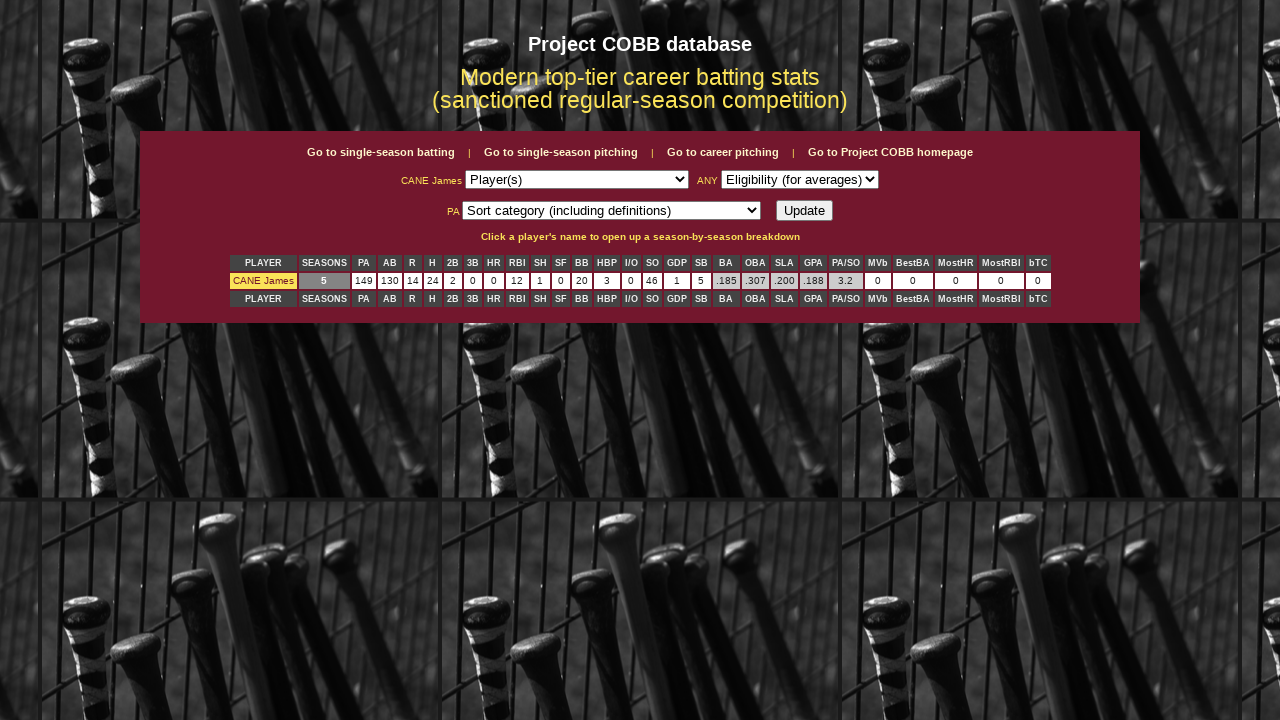

--- FILE ---
content_type: text/html; charset=UTF-8
request_url: http://projectcobb.org.uk/career_batting.php?player=CANE%2520James&elig=ANY&order=PA
body_size: 18483
content:
<html xmlns="http://www.w3.org/1999/xhtml" xml:lang="en" lang="en">
 <head>
  <title>Project COBB: Career batting</title>
  <meta name="description" content="Modern top-tier career batting stats."/>
  <meta name="author" content="Joe Gray"/>
  <link rel="stylesheet" type="text/css" media="screen" href="database.css"/>
  <link rel="icon" href="icon.ico" type="image/x-icon"/>
  <link rel="shortcut icon" href="http://www.projectcobb.org.uk/favicon.ico" type="image/x-icon"/>
 </head>
</html>

<body class="b" align="center"> 
</body>

<table align='center'>
 <tr>
 <td class='value' align='center'>
 <br />
 <h1>Project COBB database</h2>
 <h2>Modern top-tier career batting stats<br />(sanctioned regular-season competition)</h2><br />
 </td>
 </tr>
 </table>
 <table align='center' bgcolor='#73172D' width='1000'>
 <tr>
 <td class='value' align='center'>
 <br />
 <a class='link' href='http://projectcobb.org.uk/single-season_batting.php?player=ALL&team=ALL&season=ALL&elig=ANY&order=PA'>Go to single-season batting</a> | 
 <a class='link' href='http://projectcobb.org.uk/single-season_pitching.php?player=ALL&team=ALL&season=ALL&elig=ANY&order=IP'>Go to single-season pitching</a> | 
 <a class='link' href='http://projectcobb.org.uk/career_pitching.php?player=ALL&elig=ANY&order=IP'>Go to career pitching</a> | 
 <a class='link' href='http://www.projectcobb.org.uk/'>Go to Project COBB homepage</a><br /><br />
 <form action='career_batting.php' method='get'>CANE James <select name="player">
<option value='ALL' selected>Player(s)</option>
<option value='ALL'>ALL</option><option value=ABBOTT%20Matt>ABBOTT Matt</option><option value=ABERNETHY%20Thomas>ABERNETHY Thomas</option><option value=ABOUCHAR%20Craig>ABOUCHAR Craig</option><option value=ABRAHAMS%20A>ABRAHAMS A</option><option value=ABRAHAMS%20Grant>ABRAHAMS Grant</option><option value=ACHITEI%20Adrian>ACHITEI Adrian</option><option value=ACKERMANN%20Rob>ACKERMANN Rob</option><option value=ACKERMANN%20Robert>ACKERMANN Robert</option><option value=ACKLEY%20Chris>ACKLEY Chris</option><option value=ACOSTA%20Jose%20Eduardo>ACOSTA Jose Eduardo</option><option value=ADAM%20Stuart>ADAM Stuart</option><option value=ADAMO%20Roberto>ADAMO Roberto</option><option value=ADKINS%20Devin>ADKINS Devin</option><option value=AGACKI%20Pawel>AGACKI Pawel</option><option value=AGARIO%20Atsushi>AGARIO Atsushi</option><option value=AGUILERA%20Louie>AGUILERA Louie</option><option value=AHERN%20Christopher>AHERN Christopher</option><option value=AIDA%20Dai>AIDA Dai</option><option value=AIZPURUA%20Victor>AIZPURUA Victor</option><option value=ALCANTARA%20Edwin>ALCANTARA Edwin</option><option value=ALEXANDER%20Kirk>ALEXANDER Kirk</option><option value=ALEXSOV%20Viktor>ALEXSOV Viktor</option><option value=ALLEN%20Danny>ALLEN Danny</option><option value=ALLEN%20Dave>ALLEN Dave</option><option value=ALLEN%20Trevor>ALLEN Trevor</option><option value=ALLSOP%20Jason>ALLSOP Jason</option><option value=ALMANZAR%20Roberto>ALMANZAR Roberto</option><option value=ALMONTE%20Edwin>ALMONTE Edwin</option><option value=ALMONTE%20Ron>ALMONTE Ron</option><option value=ALVAREZ%20Juan>ALVAREZ Juan</option><option value=ALVAREZ%20Tomas>ALVAREZ Tomas</option><option value=AMENDOLA%20Mike>AMENDOLA Mike</option><option value=ANDERSON%20Bryan>ANDERSON Bryan</option><option value=ANDERSON%20Pepe>ANDERSON Pepe</option><option value=ANDERSON%20Rob>ANDERSON Rob</option><option value=ANTHONY%20Rob>ANTHONY Rob</option><option value=ANTONIK%20Jeff>ANTONIK Jeff</option><option value=ANTONIO%20Li>ANTONIO Li</option><option value=ANUNOBI%20Michael>ANUNOBI Michael</option><option value=APONTE%20Rick>APONTE Rick</option><option value=ARANGO%20Osvaldo>ARANGO Osvaldo</option><option value=ARIANNE%20Karim>ARIANNE Karim</option><option value=ARIETA%20Ross>ARIETA Ross</option><option value=ARMSTRONG%20Tom>ARMSTRONG Tom</option><option value=ARNOTT%20Jim>ARNOTT Jim</option><option value=ARREVILLAGAS%20Luis>ARREVILLAGAS Luis</option><option value=ARRIVE%20Nicholas>ARRIVE Nicholas</option><option value=ASHER%20Max>ASHER Max</option><option value=ASHTON%20Steve>ASHTON Steve</option><option value=ASMUNSSEN%20B>ASMUNSSEN B</option><option value=ATKINSON%20Craig>ATKINSON Craig</option><option value=ATKINSON-WARNE%20Billy>ATKINSON-WARNE Billy</option><option value=ATWOOD%20Harry>ATWOOD Harry</option><option value=AUCHTERLOUNIE%20Paul>AUCHTERLOUNIE Paul</option><option value=AUGUST%20Kevin>AUGUST Kevin</option><option value=AUSTIN%20Pat>AUSTIN Pat</option><option value=AYALA%20Alain>AYALA Alain</option><option value=AYALA%20Ernie>AYALA Ernie</option><option value=AYLING%20Matt>AYLING Matt</option><option value=AZCUY%20Maikel>AZCUY Maikel</option><option value=BABB%20J>BABB J</option><option value=BADENHORST%20Duane>BADENHORST Duane</option><option value=BADENHORST%20Tyler>BADENHORST Tyler</option><option value=BAIRD%20David>BAIRD David</option><option value=BALBUENA%20Roberto>BALBUENA Roberto</option><option value=BALCAZAR%20Luis>BALCAZAR Luis</option><option value=BALLENTINE%20B>BALLENTINE B</option><option value=BANDY%20T>BANDY T</option><option value=BANKS%20Cameron>BANKS Cameron</option><option value=BARNES%20Chad>BARNES Chad</option><option value=BARNES%20Simon>BARNES Simon</option><option value=BARNES%20Steve>BARNES Steve</option><option value=BARNHOLDEN%20Daniel>BARNHOLDEN Daniel</option><option value=BARRETT%20Brian>BARRETT Brian</option><option value=BARRETT%20Joe>BARRETT Joe</option><option value=BARRIOS%20Wilmer>BARRIOS Wilmer</option><option value=BARTON%20Alan>BARTON Alan</option><option value=BARWICK%20Ryan>BARWICK Ryan</option><option value=BASHAW%20Josh>BASHAW Josh</option><option value=BASHAW%20Nathan>BASHAW Nathan</option><option value=BASILEA%20Giuseppe>BASILEA Giuseppe</option><option value=BATES%20Ian>BATES Ian</option><option value=BATES%20Jason>BATES Jason</option><option value=BATES%20Walter>BATES Walter</option><option value=BATIGLINI%20Alberto>BATIGLINI Alberto</option><option value=BEARD%20Simon>BEARD Simon</option><option value=BEARNE%20Neil>BEARNE Neil</option><option value=BEAUJON%20Jorge>BEAUJON Jorge</option><option value=BEDARD%20David>BEDARD David</option><option value=BEEBLE%20Matt>BEEBLE Matt</option><option value=BEGLANE%20Will>BEGLANE Will</option><option value=BEGLEY%20Tim>BEGLEY Tim</option><option value=BELL%20Lamont>BELL Lamont</option><option value=BENEDETTI%20Mauricio>BENEDETTI Mauricio</option><option value=BENNETT%20Nathan>BENNETT Nathan</option><option value=BENNETT%20R>BENNETT R</option><option value=BENTON%20Shawn>BENTON Shawn</option><option value=BERGLUND%20Andy>BERGLUND Andy</option><option value=BERGMAN%20Grant>BERGMAN Grant</option><option value=BERK%20Brandon>BERK Brandon</option><option value=BERK%20Brooke>BERK Brooke</option><option value=BERNABEL%20Yvan>BERNABEL Yvan</option><option value=BERTOCCI%20Marco>BERTOCCI Marco</option><option value=BERUTICH%20Gus>BERUTICH Gus</option><option value=BERUTICH%20Joe>BERUTICH Joe</option><option value=BHANDAL%20Singh>BHANDAL Singh</option><option value=BIBBY%20Richard>BIBBY Richard</option><option value=BINNS%20Pete>BINNS Pete</option><option value=BIONDO%20Stefano>BIONDO Stefano</option><option value=BIRD%20Ryan>BIRD Ryan</option><option value=BIRO%20Tamas>BIRO Tamas</option><option value=BISARO%20Dave>BISARO Dave</option><option value=BISNETT%20Brandon>BISNETT Brandon</option><option value=BISTLINE%20Manny>BISTLINE Manny</option><option value=BLACK%20Isra>BLACK Isra</option><option value=BLACKMAN%20Dave>BLACKMAN Dave</option><option value=BLACKMAN%20Stuart>BLACKMAN Stuart</option><option value=BLADON%20M>BLADON M</option><option value=BLAIR%20Greg>BLAIR Greg</option><option value=BLANCO%20Rafael>BLANCO Rafael</option><option value=BLASKETT%20George>BLASKETT George</option><option value=BLEDNICK%20Daniel>BLEDNICK Daniel</option><option value=BLIDE%20Brandon>BLIDE Brandon</option><option value=BLOOMFIELD%20Alan>BLOOMFIELD Alan</option><option value=BLOSE%20John>BLOSE John</option><option value=BOARDMAN%20Jonathan>BOARDMAN Jonathan</option><option value=BOGGS%20Craig>BOGGS Craig</option><option value=BOGLE%20James>BOGLE James</option><option value=BOHEN%20Carl>BOHEN Carl</option><option value=BOHLEN%20Steve>BOHLEN Steve</option><option value=BOHN%20Dexter>BOHN Dexter</option><option value=BOLDEN%20Gerald>BOLDEN Gerald</option><option value=BOLUFER%20Ernesto>BOLUFER Ernesto</option><option value=BONSOR%20Adrian>BONSOR Adrian</option><option value=BONUS%20Marty>BONUS Marty</option><option value=BOORMAN%20David>BOORMAN David</option><option value=BOUDIER%20Chris>BOUDIER Chris</option><option value=BOUTIN%20Herve>BOUTIN Herve</option><option value=BOWMAN%20Josh>BOWMAN Josh</option><option value=BOYD%20John>BOYD John</option><option value=BRAINE%20Chris>BRAINE Chris</option><option value=BRANDT%20Carlos>BRANDT Carlos</option><option value=BRAY%20Matt>BRAY Matt</option><option value=BRAY%20Tom>BRAY Tom</option><option value=BRICK%20Mark>BRICK Mark</option><option value=BRISCOE%20Mark>BRISCOE Mark</option><option value=BRISCOMB%20Sean>BRISCOMB Sean</option><option value=BROOKE%20Robert>BROOKE Robert</option><option value=BROOKER%20Justin>BROOKER Justin</option><option value=BROOKS%20James>BROOKS James</option><option value=BROWN%20Chris>BROWN Chris</option><option value=BROWN%20Conner>BROWN Conner</option><option value=BROWN%20Ian>BROWN Ian</option><option value=BROWN%20Stephen>BROWN Stephen</option><option value=BRUCE%20Robert>BRUCE Robert</option><option value=BRUSH%20Kevin>BRUSH Kevin</option><option value=BRUSSARD%20Coty>BRUSSARD Coty</option><option value=BUCKINGHAM%20Phil>BUCKINGHAM Phil</option><option value=BUENO%20Dany>BUENO Dany</option><option value=BUFKIN%20Derek>BUFKIN Derek</option><option value=BULLOCK%20Paul>BULLOCK Paul</option><option value=BURKE%20Rick>BURKE Rick</option><option value=BURNIE%20Robert>BURNIE Robert</option><option value=BUT%20Boris>BUT Boris</option><option value=BUYS%20Steven>BUYS Steven</option><option value=BYOK%20Nick>BYOK Nick</option><option value=BYRNE%20Warwick>BYRNE Warwick</option><option value=CABALLERO%20Alberto>CABALLERO Alberto</option><option value=CAHOIN%20C>CAHOIN C</option><option value=CAIN%20Cody>CAIN Cody</option><option value=CAMMAROSANO%20Louis>CAMMAROSANO Louis</option><option value=CANE%20James>CANE James</option><option value=CAO%20L>CAO L</option><option value=CARABALLO%20Noel>CARABALLO Noel</option><option value=CARESS%20Brodie>CARESS Brodie</option><option value=CARESS%20Jake>CARESS Jake</option><option value=CARNEY%20Bob>CARNEY Bob</option><option value=CARR%20Kevin>CARR Kevin</option><option value=CARRANZA%20Hector>CARRANZA Hector</option><option value=CARREL%20Wesley>CARREL Wesley</option><option value=CARROLL%20Liam>CARROLL Liam</option><option value=CARSON%20Scott>CARSON Scott</option><option value=CARSON%20Tom>CARSON Tom</option><option value=CARTER%20Brian>CARTER Brian</option><option value=CARTER%20John>CARTER John</option><option value=CARTER%20Nick>CARTER Nick</option><option value=CASAL%20Carlos>CASAL Carlos</option><option value=CASAL%20Junior>CASAL Junior</option><option value=CASAL%20Marianna>CASAL Marianna</option><option value=CASCIELLO%20Alberto>CASCIELLO Alberto</option><option value=CASKEY%20Charlie>CASKEY Charlie</option><option value=CASPE%20Russ>CASPE Russ</option><option value=CAST%20Mike>CAST Mike</option><option value=CASTRO%20Christopher>CASTRO Christopher</option><option value=CASTRO%20Luis>CASTRO Luis</option><option value=CASTRO%20Minyete>CASTRO Minyete</option><option value=CATT%20Perrin>CATT Perrin</option><option value=CATTERMOLE%20Mike>CATTERMOLE Mike</option><option value=CAUDILLO%20Nicholas>CAUDILLO Nicholas</option><option value=CAUDILLO%20Nick>CAUDILLO Nick</option><option value=CELUSZAK%20Matt>CELUSZAK Matt</option><option value=CERKVENIK%20Brian>CERKVENIK Brian</option><option value=CHADWICK%20John>CHADWICK John</option><option value=CHAMBERS%20Zack>CHAMBERS Zack</option><option value=CHANDLER%20Rory>CHANDLER Rory</option><option value=CHANG%20Alex>CHANG Alex</option><option value=CHAPMAN%20Ken>CHAPMAN Ken</option><option value=CHARALAMBOUS%20Bradley>CHARALAMBOUS Bradley</option><option value=CHARNLEY%20Brad>CHARNLEY Brad</option><option value=CHAVEZ%20Nolan>CHAVEZ Nolan</option><option value=CHEN%20Alan>CHEN Alan</option><option value=CHENAUSKY%20Nick>CHENAUSKY Nick</option><option value=CHESTERTON%20Phil>CHESTERTON Phil</option><option value=CHESTERTON%20Richard>CHESTERTON Richard</option><option value=CHESTNEY%20Louis>CHESTNEY Louis</option><option value=CHETWYND%20Josh>CHETWYND Josh</option><option value=CHIN%20Haydn>CHIN Haydn</option><option value=CHIVVIS%20Charlie>CHIVVIS Charlie</option><option value=CHOUDHURY%20Rafique>CHOUDHURY Rafique</option><option value=CHRISTENSEN%20Rick>CHRISTENSEN Rick</option><option value=CHRISTOFFERSON%20Cory>CHRISTOFFERSON Cory</option><option value=CHRISTOFOROU%20Andy>CHRISTOFOROU Andy</option><option value=CHRISTOFOROU%20Chris>CHRISTOFOROU Chris</option><option value=CHU%20Justin>CHU Justin</option><option value=CIOTTI%20Giovanni>CIOTTI Giovanni</option><option value=CIUPPANI%20Gian%20Luca>CIUPPANI Gian Luca</option><option value=CLACKETT%20Kieran>CLACKETT Kieran</option><option value=CLAFFEY%20Tim>CLAFFEY Tim</option><option value=CLARK%20Andrew>CLARK Andrew</option><option value=CLARK%20Gabbie>CLARK Gabbie</option><option value=CLARK%20Jim>CLARK Jim</option><option value=CLARK%20Joseph>CLARK Joseph</option><option value=CLARK%20Phil>CLARK Phil</option><option value=CLARKE%20Martin>CLARKE Martin</option><option value=CLARKE%20Michael>CLARKE Michael</option><option value=CLARKE%20Sandy>CLARKE Sandy</option><option value=CLAYTON%20Geoff>CLAYTON Geoff</option><option value=CLEARY%20Rich>CLEARY Rich</option><option value=CLEMETT%20Alistair>CLEMETT Alistair</option><option value=CLONEN%20Mac>CLONEN Mac</option><option value=CLOSE%20Michael>CLOSE Michael</option><option value=COCKS%20Philip>COCKS Philip</option><option value=COFFEY%20Jason>COFFEY Jason</option><option value=COHEN%20Jeff>COHEN Jeff</option><option value=COKE%20Jason>COKE Jason</option><option value=COKE%20Leigh>COKE Leigh</option><option value=COLDIRON%20Kevin>COLDIRON Kevin</option><option value=COLEMAN%20Louis>COLEMAN Louis</option><option value=COLLINS%20Dan>COLLINS Dan</option><option value=COLLINS%20Henry>COLLINS Henry</option><option value=COLLINS%20Patrick>COLLINS Patrick</option><option value=COLLINS%20Paul>COLLINS Paul</option><option value=COLVIN%20Ian>COLVIN Ian</option><option value=CONDINO%20Antoine>CONDINO Antoine</option><option value=CONLEY%20Benjamin>CONLEY Benjamin</option><option value=CONNARE%20Vincent>CONNARE Vincent</option><option value=CONVENTO%20Matteo>CONVENTO Matteo</option><option value=COOK%20Chris>COOK Chris</option><option value=COOK%20Derrick>COOK Derrick</option><option value=COOLEY%20C>COOLEY C</option><option value=COOPER%20Ash>COOPER Ash</option><option value=COOPER%20Matthew>COOPER Matthew</option><option value=COPPESS%20James>COPPESS James</option><option value=CORISH%20Spencer>CORISH Spencer</option><option value=CORNELL%20Conrad>CORNELL Conrad</option><option value=CORNISH%20Adam>CORNISH Adam</option><option value=CORNISH%20Andy>CORNISH Andy</option><option value=CORRAN%20Matt>CORRAN Matt</option><option value=CORWIN%20Jim>CORWIN Jim</option><option value=COTTER%20Byron>COTTER Byron</option><option value=COUDOUNAS%20Kypros>COUDOUNAS Kypros</option><option value=COUGHLAN%20Bryn>COUGHLAN Bryn</option><option value=COWARD%20Ian>COWARD Ian</option><option value=COWELL%20Angus>COWELL Angus</option><option value=COWLAND%20Tom>COWLAND Tom</option><option value=COXFORD%20Adam>COXFORD Adam</option><option value=COYNE%20Tom>COYNE Tom</option><option value=CRAIG%20Richard>CRAIG Richard</option><option value=CRAMMAN%20Jonathon>CRAMMAN Jonathon</option><option value=CRAWFORD%20Marshall>CRAWFORD Marshall</option><option value=CREE%20Kieran>CREE Kieran</option><option value=CRINION%20Brad>CRINION Brad</option><option value=CRITCHER%20D>CRITCHER D</option><option value=CROOK%20Ray>CROOK Ray</option><option value=CROOKS%20Daniel>CROOKS Daniel</option><option value=CROSS%20Andy>CROSS Andy</option><option value=CROXFORD%20Adam>CROXFORD Adam</option><option value=CRUTE%20Aaron>CRUTE Aaron</option><option value=CRUZ%20German>CRUZ German</option><option value=CULLEN%20Junior>CULLEN Junior</option><option value=CULLEN%20Marty>CULLEN Marty</option><option value=CULVER%20Kevin>CULVER Kevin</option><option value=CUMMINS%20Rhys>CUMMINS Rhys</option><option value=CUNLIFFE%20Brendan>CUNLIFFE Brendan</option><option value=CURRAN%20Brett>CURRAN Brett</option><option value=D'ALESANDRO%20Rick>D'ALESANDRO Rick</option><option value=DALMASI%20Carlos>DALMASI Carlos</option><option value=DANSKIN%20J>DANSKIN J</option><option value=DAVID%20Clayton>DAVID Clayton</option><option value=DAVIDS%20Shaheed>DAVIDS Shaheed</option><option value=DAVIES-VALDEZ%20Rod>DAVIES-VALDEZ Rod</option><option value=DAVIS%20Ben>DAVIS Ben</option><option value=DAVIS%20Paul>DAVIS Paul</option><option value=DAVISON%20Gary>DAVISON Gary</option><option value=DAVISON%20Haydn>DAVISON Haydn</option><option value=DE%20CAIRES%20Eduardo>DE CAIRES Eduardo</option><option value=DE%20LA%20CRUZ%20Hector>DE LA CRUZ Hector</option><option value=DE%20LA%20ROSA%20Hairon>DE LA ROSA Hairon</option><option value=DE%20LIMA%20Warren>DE LIMA Warren</option><option value=DEACON%20Alex>DEACON Alex</option><option value=DEAL%20Brandon>DEAL Brandon</option><option value=DEAN%20Jacob>DEAN Jacob</option><option value=DEGRACIA%20Antoine>DEGRACIA Antoine</option><option value=DELBORELLO%20John>DELBORELLO John</option><option value=DELLARA%20Bill>DELLARA Bill</option><option value=DELZOPPO%20Blair>DELZOPPO Blair</option><option value=DELZOPPO%20Grant>DELZOPPO Grant</option><option value=DEMSEY%20Michael>DEMSEY Michael</option><option value=DENHAM%20Robert>DENHAM Robert</option><option value=DENVER%20Colin>DENVER Colin</option><option value=DEPABLOS%20Reny>DEPABLOS Reny</option><option value=DESAI%20Billy>DESAI Billy</option><option value=DESAI%20Sagar>DESAI Sagar</option><option value=DEWEY%20Wayne>DEWEY Wayne</option><option value=DI%20FONZO%20Andrea>DI FONZO Andrea</option><option value=DIAZ%20Carlos>DIAZ Carlos</option><option value=DIAZ%20Cesar>DIAZ Cesar</option><option value=DIAZ%20Eduardo>DIAZ Eduardo</option><option value=DIAZ%20Emilio>DIAZ Emilio</option><option value=DIAZ%20Juan>DIAZ Juan</option><option value=DICKINSON%20Liam>DICKINSON Liam</option><option value=DIEPSTRA%20Jamie>DIEPSTRA Jamie</option><option value=DILLLON%20Stuart>DILLLON Stuart</option><option value=DIMITROV%20Aspi>DIMITROV Aspi</option><option value=DIMITROV%20Ilya>DIMITROV Ilya</option><option value=DIMITROV%20Kal>DIMITROV Kal</option><option value=DIMOV%20Dimtcho>DIMOV Dimtcho</option><option value=DINELLI%20Mauro>DINELLI Mauro</option><option value=DINGES%20Jared>DINGES Jared</option><option value=DIX%20Earl>DIX Earl</option><option value=DIX%20James>DIX James</option><option value=DIX%20Jamie>DIX Jamie</option><option value=DIXON%20Bryn>DIXON Bryn</option><option value=DIXON%20Rhys>DIXON Rhys</option><option value=DIXON%20Richard>DIXON Richard</option><option value=DODWELL%20Julian>DODWELL Julian</option><option value=DOHERTY%20Jamie>DOHERTY Jamie</option><option value=DOMINGUEZ%20Carlos>DOMINGUEZ Carlos</option><option value=DONALDSON%20David>DONALDSON David</option><option value=DONNELLY%20Ryan>DONNELLY Ryan</option><option value=DONOVAN%20Evan>DONOVAN Evan</option><option value=DOOLEY%20Bill>DOOLEY Bill</option><option value=DORER%20Dominic>DORER Dominic</option><option value=DOS%20SANTOS%20Alcindo>DOS SANTOS Alcindo</option><option value=DOS%20SANTOS%20Jose>DOS SANTOS Jose</option><option value=DOUGLAS%20Dennis>DOUGLAS Dennis</option><option value=DOUGLAS%20Guy>DOUGLAS Guy</option><option value=DOWNS%20John>DOWNS John</option><option value=DREIBUS%20Tony>DREIBUS Tony</option><option value=DUGGAN%20Fraser>DUGGAN Fraser</option><option value=DUIVENVOORDEN%20Steven>DUIVENVOORDEN Steven</option><option value=DUJARDIN%20Vianney>DUJARDIN Vianney</option><option value=DUNCOMBE%20Jamie>DUNCOMBE Jamie</option><option value=DUNN%20Nathan>DUNN Nathan</option><option value=DUNNE%20Ronan>DUNNE Ronan</option><option value=DUNNING%20Matthew>DUNNING Matthew</option><option value=DUTTON%20Martyn>DUTTON Martyn</option><option value=EAKINS%20Chris>EAKINS Chris</option><option value=EARL%20Mark>EARL Mark</option><option value=EATON%20James>EATON James</option><option value=EDGOOSE%20Dan>EDGOOSE Dan</option><option value=EDGOOSE%20Sam>EDGOOSE Sam</option><option value=EDMONDS%20Jordan>EDMONDS Jordan</option><option value=EDWARDS%20Grant>EDWARDS Grant</option><option value=EDWARDS%20Peter>EDWARDS Peter</option><option value=EKLOF%20Per>EKLOF Per</option><option value=ELKINS%20Tim>ELKINS Tim</option><option value=ELLEY%20Ian>ELLEY Ian</option><option value=ELLINGHAM%20Geof>ELLINGHAM Geof</option><option value=ENGLAND%20E>ENGLAND E</option><option value=ENLOW%20Chris>ENLOW Chris</option><option value=ENOMOTO%20Yujiro>ENOMOTO Yujiro</option><option value=ENRIQUEZ%20N>ENRIQUEZ N</option><option value=ERSKINE%20Eric>ERSKINE Eric</option><option value=ESCALONA%20Giovanni>ESCALONA Giovanni</option><option value=ESSERY%20Brian>ESSERY Brian</option><option value=EVANS%20CJ>EVANS CJ</option><option value=EVANS%20Mitch>EVANS Mitch</option><option value=EVERETT%20C>EVERETT C</option><option value=EVERETT%20Cody>EVERETT Cody</option><option value=EVERETT%20T>EVERETT T</option><option value=FABER%20Mick>FABER Mick</option><option value=FARKAS%20Jordan>FARKAS Jordan</option><option value=FARLEY%20James>FARLEY James</option><option value=FARR%20David>FARR David</option><option value=FARRAR%20D>FARRAR D</option><option value=FAUST%20Tyler>FAUST Tyler</option><option value=FENN%20James>FENN James</option><option value=FERGUSON%20Daniel>FERGUSON Daniel</option><option value=FERGUSON%20Paul>FERGUSON Paul</option><option value=FERMOND%20Cedric>FERMOND Cedric</option><option value=FERNANDES%20A>FERNANDES A</option><option value=FERNANDEZ%20Daniel>FERNANDEZ Daniel</option><option value=FERRIDGE%20Robert>FERRIDGE Robert</option><option value=FIGUEROA%20Pedro>FIGUEROA Pedro</option><option value=FINNEY%20Mike>FINNEY Mike</option><option value=FISHER%20David>FISHER David</option><option value=FISHER%20John>FISHER John</option><option value=FISHER%20Riley>FISHER Riley</option><option value=FITZPATRICK%20Tony>FITZPATRICK Tony</option><option value=FLAJSNER%20Max>FLAJSNER Max</option><option value=FLAYOL%20Maxime>FLAYOL Maxime</option><option value=FLAYOL%20Nicolas>FLAYOL Nicolas</option><option value=FLIPPANCE%20Martin>FLIPPANCE Martin</option><option value=FLOOD%20Rory>FLOOD Rory</option><option value=FLORENCE%20Brandon>FLORENCE Brandon</option><option value=FLYNN%20Sean>FLYNN Sean</option><option value=FOLEY%20Luke>FOLEY Luke</option><option value=FOLTYN%20Pavel>FOLTYN Pavel</option><option value=FONSECA%20Rudi>FONSECA Rudi</option><option value=FORD%20Jamie>FORD Jamie</option><option value=FORD%20Mike>FORD Mike</option><option value=FORSTER%20Clint>FORSTER Clint</option><option value=FOSTER%20F>FOSTER F</option><option value=FRANCIS%20Dave>FRANCIS Dave</option><option value=FRANK%20Brian>FRANK Brian</option><option value=FREDERICKS%20Clayton>FREDERICKS Clayton</option><option value=FREEMAN%20Kevin>FREEMAN Kevin</option><option value=FRETHEIM%20Johnny>FRETHEIM Johnny</option><option value=FRETHEIM%20Jonathan>FRETHEIM Jonathan</option><option value=FRETHEIM%20Jonny>FRETHEIM Jonny</option><option value=FRETHIEM%20Johnny>FRETHIEM Johnny</option><option value=FRIDYE%20Kno>FRIDYE Kno</option><option value=FROSINA%20Justin>FROSINA Justin</option><option value=FUHRMANN%20Tony>FUHRMANN Tony</option><option value=FULFORD%20Andrew>FULFORD Andrew</option><option value=FULLAN%20Steve>FULLAN Steve</option><option value=FURDON%20Kristen>FURDON Kristen</option><option value=FUSI-RUBIANO%20Will>FUSI-RUBIANO Will</option><option value=GAGLIONI%20Mark>GAGLIONI Mark</option><option value=GALLUZZO%20Mark>GALLUZZO Mark</option><option value=GANDARA%20Jesus>GANDARA Jesus</option><option value=GANSTER%20Alex>GANSTER Alex</option><option value=GANTNER%20E>GANTNER E</option><option value=GARCIA%20Ren_>GARCIA Ren_</option><option value=GARCIA%20Rick>GARCIA Rick</option><option value=GARCIA%20T>GARCIA T</option><option value=GARCIA%20Vince>GARCIA Vince</option><option value=GARDEN%20Chris>GARDEN Chris</option><option value=GARDNER%20Kyle>GARDNER Kyle</option><option value=GARIBAY%20Matthew>GARIBAY Matthew</option><option value=GARRETT%20Dave>GARRETT Dave</option><option value=GARRIGAN%20Pat>GARRIGAN Pat</option><option value=GARTHWAITE%20Pete>GARTHWAITE Pete</option><option value=GASKELL%20David>GASKELL David</option><option value=GASKELL%20Mike>GASKELL Mike</option><option value=GATRELL%20Alec>GATRELL Alec</option><option value=GAYLE%20Stephen>GAYLE Stephen</option><option value=GAZZEI%20Paolo>GAZZEI Paolo</option><option value=GEORGE%20Rob>GEORGE Rob</option><option value=GHOKA%20Jerry%20John>GHOKA Jerry John</option><option value=GIBBONS%20Michael>GIBBONS Michael</option><option value=GIBBS%20D>GIBBS D</option><option value=GIBSON%20Miguel>GIBSON Miguel</option><option value=GILBERT%20Andy>GILBERT Andy</option><option value=GILBERT%20J>GILBERT J</option><option value=GILBERT%20Matt>GILBERT Matt</option><option value=GILFORD%20Darren>GILFORD Darren</option><option value=GILLESPIE%20John>GILLESPIE John</option><option value=GILLESPIE%20Tom>GILLESPIE Tom</option><option value=GILMAN%20Adam>GILMAN Adam</option><option value=GITTEOS%20Cameron>GITTEOS Cameron</option><option value=GITTOES%20Cameron>GITTOES Cameron</option><option value=GLADDEN%20Dave>GLADDEN Dave</option><option value=GLADIS%20Terence>GLADIS Terence</option><option value=GLEN%20C>GLEN C</option><option value=GODFREY%20Ben>GODFREY Ben</option><option value=GODFREY%20Dan>GODFREY Dan</option><option value=GOETZ%20Nic>GOETZ Nic</option><option value=GOGAN%20Ben>GOGAN Ben</option><option value=GOMEZ%20Josue>GOMEZ Josue</option><option value=GONCALVES%20Humberto>GONCALVES Humberto</option><option value=GONCALVES%20Luis>GONCALVES Luis</option><option value=GONZALES%20Christian>GONZALES Christian</option><option value=GONZALES%20Paul>GONZALES Paul</option><option value=GONZALEZ%20Francisco>GONZALEZ Francisco</option><option value=GONZALEZ%20Franklin>GONZALEZ Franklin</option><option value=GONZALEZ%20Karim>GONZALEZ Karim</option><option value=GONZALEZ%20Pau%20Sancho>GONZALEZ Pau Sancho</option><option value=GONZALEZ%20Xavier>GONZALEZ Xavier</option><option value=GOODAY%20Marcus>GOODAY Marcus</option><option value=GOTTSCHALK%20Daniel>GOTTSCHALK Daniel</option><option value=GOTTWALD%20Ingo>GOTTWALD Ingo</option><option value=GOUGH%20Martin>GOUGH Martin</option><option value=GOUGH%20Martyn>GOUGH Martyn</option><option value=GOULD%20David>GOULD David</option><option value=GOULDING%20Mark>GOULDING Mark</option><option value=GOWER%20Tony>GOWER Tony</option><option value=GRABOWSKI%20Doug>GRABOWSKI Doug</option><option value=GRADY%20Todd>GRADY Todd</option><option value=GRAY%20Bob>GRAY Bob</option><option value=GRAY%20Joe>GRAY Joe</option><option value=GREEN%20Daniel>GREEN Daniel</option><option value=GREEN%20Liam>GREEN Liam</option><option value=GREENAN%20Paul>GREENAN Paul</option><option value=GREENBERG%20Jason>GREENBERG Jason</option><option value=GREGORY%20Jamie>GREGORY Jamie</option><option value=GRIFFIN%20Mark>GRIFFIN Mark</option><option value=GRIGGS%20Jason>GRIGGS Jason</option><option value=GRIMES%20David>GRIMES David</option><option value=GRUBB%20Dennis>GRUBB Dennis</option><option value=GRUENES%20Benjamin>GRUENES Benjamin</option><option value=GRUNDSTROM%20Niklas>GRUNDSTROM Niklas</option><option value=GUERRERO%20Saul>GUERRERO Saul</option><option value=GUILLEN%20Candido>GUILLEN Candido</option><option value=GUNN%20Jim>GUNN Jim</option><option value=GUTIERREZ%20John>GUTIERREZ John</option><option value=HACKEL%20Ryan>HACKEL Ryan</option><option value=HACKNEY-ROSE%20Elijah>HACKNEY-ROSE Elijah</option><option value=HACUNDA%20Mike>HACUNDA Mike</option><option value=HADWIN%20Chris>HADWIN Chris</option><option value=HAIRSTON%20Gregg>HAIRSTON Gregg</option><option value=HAMBLETON%20Daniel>HAMBLETON Daniel</option><option value=HAMILTON%20Dave>HAMILTON Dave</option><option value=HAMMER%20Mike>HAMMER Mike</option><option value=HAMMER%20Pete>HAMMER Pete</option><option value=HAMMER%20Peter>HAMMER Peter</option><option value=HAND%20Luke>HAND Luke</option><option value=HANDA%20Eric>HANDA Eric</option><option value=HANIKA%20Julius>HANIKA Julius</option><option value=HARDEVELD%20Arno>HARDEVELD Arno</option><option value=HARE%20Louis>HARE Louis</option><option value=HARPER%20Phil>HARPER Phil</option><option value=HARPER%20Stuart>HARPER Stuart</option><option value=HARPER-HORN%20Scott>HARPER-HORN Scott</option><option value=HARRINGTON%20Aaron>HARRINGTON Aaron</option><option value=HARRINGTON%20John>HARRINGTON John</option><option value=HARRIS%20Justin>HARRIS Justin</option><option value=HART%20David>HART David</option><option value=HARTVIGSEN%20Kris>HARTVIGSEN Kris</option><option value=HARVEY%20O>HARVEY O</option><option value=HASLAM%20Graham>HASLAM Graham</option><option value=HASSAN%20Brendan>HASSAN Brendan</option><option value=HATHERLEY%20James>HATHERLEY James</option><option value=HATT%20Charlie>HATT Charlie</option><option value=HATT%20Tim>HATT Tim</option><option value=HAYDU%20Andy>HAYDU Andy</option><option value=HAZARD%20Steven>HAZARD Steven</option><option value=HEATH%20Darren>HEATH Darren</option><option value=HECTOR%20Miguel>HECTOR Miguel</option><option value=HEFFLER%20Leo>HEFFLER Leo</option><option value=HEIDECKER%20Oliver>HEIDECKER Oliver</option><option value=HEMMING%20David>HEMMING David</option><option value=HEMMINGER%20Gary>HEMMINGER Gary</option><option value=HENDERSON%20Gareth>HENDERSON Gareth</option><option value=HENNING%20Tyler>HENNING Tyler</option><option value=HENSON%20Erick>HENSON Erick</option><option value=HERBERT%20Phil>HERBERT Phil</option><option value=HERLITZIUS%20Rene>HERLITZIUS Rene</option><option value=HERNANDEZ%20Alfredo>HERNANDEZ Alfredo</option><option value=HERNANDEZ%20Dany>HERNANDEZ Dany</option><option value=HERNANDEZ%20Kevin>HERNANDEZ Kevin</option><option value=HERO%20Robert>HERO Robert</option><option value=HERRMANN%20Darryl>HERRMANN Darryl</option><option value=HESLING%20Paul>HESLING Paul</option><option value=HESSICK%20J>HESSICK J</option><option value=HESTERBERG%20Matt>HESTERBERG Matt</option><option value=HESTERBURG%20Matt>HESTERBURG Matt</option><option value=HEWEY%20Jim>HEWEY Jim</option><option value=HICHE%20Cris>HICHE Cris</option><option value=HICHE%20Cristobal>HICHE Cristobal</option><option value=HICKAM%20Gene>HICKAM Gene</option><option value=HICKS%20Wesley>HICKS Wesley</option><option value=HICKS%20West>HICKS West</option><option value=HICKSON%20Kyle>HICKSON Kyle</option><option value=HIGGINS%20Matt>HIGGINS Matt</option><option value=HIGH%20Colton>HIGH Colton</option><option value=HIGHTOWER%20Kevin>HIGHTOWER Kevin</option><option value=HILLS%20Hayden>HILLS Hayden</option><option value=HILLSDON%20H>HILLSDON H</option><option value=HOBBS-BROWN%20Raef>HOBBS-BROWN Raef</option><option value=HOEBORN%20Pierre>HOEBORN Pierre</option><option value=HOLLANDS%20George>HOLLANDS George</option><option value=HOLOWATY%20Jason>HOLOWATY Jason</option><option value=HONG%20Glen>HONG Glen</option><option value=HOOKER%20Matt>HOOKER Matt</option><option value=HORNE%20Rachael>HORNE Rachael</option><option value=HORNER%20Max>HORNER Max</option><option value=HOROWITZ%20Alan>HOROWITZ Alan</option><option value=HOUSE%20D>HOUSE D</option><option value=HOUSE%20Dave>HOUSE Dave</option><option value=HOUSE%20David>HOUSE David</option><option value=HOUSE%20Jeff>HOUSE Jeff</option><option value=HOUSE%20Larry>HOUSE Larry</option><option value=HUANG%20Jen-Yi>HUANG Jen-Yi</option><option value=HUCKINS%20Scott>HUCKINS Scott</option><option value=HUDSON%20Travis>HUDSON Travis</option><option value=HUGGETT%20Ray>HUGGETT Ray</option><option value=HULKOWER%20H>HULKOWER H</option><option value=HURTADO%20Ambiorix>HURTADO Ambiorix</option><option value=HUXLEY%20Adam>HUXLEY Adam</option><option value=HYDE%20Ben>HYDE Ben</option><option value=IRIE%20Takashi>IRIE Takashi</option><option value=ISHIBASHI%20Kota>ISHIBASHI Kota</option><option value=IZUTTA%20Tomas>IZUTTA Tomas</option><option value=JACKSON%20Chris>JACKSON Chris</option><option value=JACOBS%20Aaron>JACOBS Aaron</option><option value=JARNET%20Steve>JARNET Steve</option><option value=JEFFERIES%20Steven>JEFFERIES Steven</option><option value=JEFFREY%20Ed>JEFFREY Ed</option><option value=JELTEMA%20Ken>JELTEMA Ken</option><option value=JENNINGS%20Matt>JENNINGS Matt</option><option value=JENSEN%20Dave>JENSEN Dave</option><option value=JEON%20Seong%20Won>JEON Seong Won</option><option value=JEWER%20J>JEWER J</option><option value=JIMINEZ%20Manuel>JIMINEZ Manuel</option><option value=JINNAH%20Alex>JINNAH Alex</option><option value=JO%20Kihuem>JO Kihuem</option><option value=JOHNSON%20Brandon>JOHNSON Brandon</option><option value=JOHNSON%20Joshua>JOHNSON Joshua</option><option value=JOHNSON%20Michael>JOHNSON Michael</option><option value=JOHNSON%20Phil>JOHNSON Phil</option><option value=JOHNSSEN%20T>JOHNSSEN T</option><option value=JOLLY%20J>JOLLY J</option><option value=JONES%20Ben>JONES Ben</option><option value=JONES%20Garrett>JONES Garrett</option><option value=JONES%20Graeme>JONES Graeme</option><option value=JONES%20Michael>JONES Michael</option><option value=JONES%20Wes>JONES Wes</option><option value=JUNIOR%20Carlos>JUNIOR Carlos</option><option value=KAGANN%20Mike>KAGANN Mike</option><option value=KANTOR%20G>KANTOR G</option><option value=KANTOR%20Troy>KANTOR Troy</option><option value=KARSON%20Sam>KARSON Sam</option><option value=KASPERSKI%20Damien>KASPERSKI Damien</option><option value=KAVANAUGH%20K>KAVANAUGH K</option><option value=KAWCZYNSKI%20Wojciech>KAWCZYNSKI Wojciech</option><option value=KAWCZYNSKI%20Wojtek>KAWCZYNSKI Wojtek</option><option value=KECK%20Greg>KECK Greg</option><option value=KEMP%20Richard>KEMP Richard</option><option value=KENJO%20Nario>KENJO Nario</option><option value=KENNEDY%20Anthony>KENNEDY Anthony</option><option value=KEPRTA%20Alex>KEPRTA Alex</option><option value=KERR%20Mark>KERR Mark</option><option value=KERR%20Tom>KERR Tom</option><option value=KERRY%20Dan>KERRY Dan</option><option value=KETTLE%20Greg>KETTLE Greg</option><option value=KETTLE%20Nathan>KETTLE Nathan</option><option value=KHAN%20Steve>KHAN Steve</option><option value=KHOURI%20Chris>KHOURI Chris</option><option value=KIKEL%20Peter>KIKEL Peter</option><option value=KIM%20HB>KIM HB</option><option value=KIM%20Woo>KIM Woo</option><option value=KIRBY%20Brooks>KIRBY Brooks</option><option value=KIRKBY%20Ryan>KIRKBY Ryan</option><option value=KJONTVEDT%20Prudence>KJONTVEDT Prudence</option><option value=KLIJN%20Richard>KLIJN Richard</option><option value=KLINO%20Eric>KLINO Eric</option><option value=KNAACK%20Oliver>KNAACK Oliver</option><option value=KNAPP%20Tom>KNAPP Tom</option><option value=KNAPP%20Wes>KNAPP Wes</option><option value=KNAPP%20Wesley>KNAPP Wesley</option><option value=KNIGHT%20Don>KNIGHT Don</option><option value=KOBACK%20Ryan>KOBACK Ryan</option><option value=KOBIERSKI%20Andy>KOBIERSKI Andy</option><option value=KOCHER%20Ken>KOCHER Ken</option><option value=KODAMA%20Yoichi>KODAMA Yoichi</option><option value=KOHLS%20Tim>KOHLS Tim</option><option value=KOIKE%20K>KOIKE K</option><option value=KOLOJA%20Kyle>KOLOJA Kyle</option><option value=KOMA%20Hirokuni>KOMA Hirokuni</option><option value=KOMA%20Yuji>KOMA Yuji</option><option value=KOMATSU%20Kei>KOMATSU Kei</option><option value=KOOPMAN%20Dennis>KOOPMAN Dennis</option><option value=KOYANAGI%20Graydon>KOYANAGI Graydon</option><option value=KRAMER%20Ted>KRAMER Ted</option><option value=KREISBERG%20Spencer>KREISBERG Spencer</option><option value=KUCHARSKI%20Frank>KUCHARSKI Frank</option><option value=KULINA%20Andy>KULINA Andy</option><option value=KUMETA%20Chris>KUMETA Chris</option><option value=KUNITA%20Koki>KUNITA Koki</option><option value=KURAMITSU%20Tony>KURAMITSU Tony</option><option value=KURLAND%20Berry>KURLAND Berry</option><option value=KUZMICKAS%20Paul>KUZMICKAS Paul</option><option value=LAING%20Norman>LAING Norman</option><option value=LAING%20Phil>LAING Phil</option><option value=LANARIO%20Iain>LANARIO Iain</option><option value=LANDGRAF%20Alberto>LANDGRAF Alberto</option><option value=LANGE%20Chris>LANGE Chris</option><option value=LANGTON%20Simon>LANGTON Simon</option><option value=LARRAZABAL%20Ricardo>LARRAZABAL Ricardo</option><option value=LARWILL%20A>LARWILL A</option><option value=LAW%20Chas>LAW Chas</option><option value=LAWRENCE%20Paul>LAWRENCE Paul</option><option value=LAWRENCE-SAUNDERS%20Josh>LAWRENCE-SAUNDERS Josh</option><option value=LAWRENCE-SAUNDERS%20Matthew>LAWRENCE-SAUNDERS Matthew</option><option value=LAWSON%20Tosh>LAWSON Tosh</option><option value=LEAKE%20Marshall>LEAKE Marshall</option><option value=LEAN%20Grant>LEAN Grant</option><option value=LEBLANC%20Aaron>LEBLANC Aaron</option><option value=LEE%20Andrew>LEE Andrew</option><option value=LEE%20Andy>LEE Andy</option><option value=LEHMANN%20John>LEHMANN John</option><option value=LEMKE%20Adam>LEMKE Adam</option><option value=LENGYEL%20Jeremy>LENGYEL Jeremy</option><option value=LEUNG%20Sam>LEUNG Sam</option><option value=LEVETT%20Mike>LEVETT Mike</option><option value=LEVSTEIN%20Art>LEVSTEIN Art</option><option value=LEWIS%20Freddie>LEWIS Freddie</option><option value=LEWYS%20Jonathon>LEWYS Jonathon</option><option value=LICHEM%20Matthias>LICHEM Matthias</option><option value=LIDBETTER%20Guy>LIDBETTER Guy</option><option value=LIEBENBERG%20Roddi>LIEBENBERG Roddi</option><option value=LIEBERMAN%20Scott>LIEBERMAN Scott</option><option value=LIME%20Steve>LIME Steve</option><option value=LIN%20Yuchih>LIN Yuchih</option><option value=LINDAHL%20Sean>LINDAHL Sean</option><option value=LINTERN%20George>LINTERN George</option><option value=LINTERN%20Will>LINTERN Will</option><option value=LINTON%20Troy>LINTON Troy</option><option value=LINZY%20TJ>LINZY TJ</option><option value=LIPSTOCK%20Seth>LIPSTOCK Seth</option><option value=LISI%20Edoardo>LISI Edoardo</option><option value=LIVINGSTONE%20Patrick>LIVINGSTONE Patrick</option><option value=LLEWELYN%20Dylan>LLEWELYN Dylan</option><option value=LOBB%20Martin>LOBB Martin</option><option value=LONGBOY%20Zack>LONGBOY Zack</option><option value=LOPEZ%20Jose>LOPEZ Jose</option><option value=LOPEZ%20Oscar>LOPEZ Oscar</option><option value=LORENZO%20Arley>LORENZO Arley</option><option value=LOSADA%20Leo>LOSADA Leo</option><option value=LOUW%20Lance>LOUW Lance</option><option value=LOZANO%20Caesar>LOZANO Caesar</option><option value=LYNCH%20Wade>LYNCH Wade</option><option value=MABIE%20Jon>MABIE Jon</option><option value=MACDONALD%20Devan>MACDONALD Devan</option><option value=MACDONALD%20Macaulie>MACDONALD Macaulie</option><option value=MACEACHERN%20Jarrod>MACEACHERN Jarrod</option><option value=MACENAS%20Vytas>MACENAS Vytas</option><option value=MACEY%20Shaun>MACEY Shaun</option><option value=MACIAS%20Gabe>MACIAS Gabe</option><option value=MACKENZIE%20Beau>MACKENZIE Beau</option><option value=MACKENZIE%20Caspar>MACKENZIE Caspar</option><option value=MADDEN%20Cailean>MADDEN Cailean</option><option value=MAITLAND%20Matt>MAITLAND Matt</option><option value=MAITLAND%20Simon>MAITLAND Simon</option><option value=MAITLEN%20C>MAITLEN C</option><option value=MAKSYMCHUK%20Pavel>MAKSYMCHUK Pavel</option><option value=MAKUYANA%20Chido>MAKUYANA Chido</option><option value=MALIHOUDIS%20Alex>MALIHOUDIS Alex</option><option value=MALIK%20M>MALIK M</option><option value=MALONE%20Zac>MALONE Zac</option><option value=MALONEY%20Rick>MALONEY Rick</option><option value=MANCHINO%20Carlos>MANCHINO Carlos</option><option value=MANN%20Mike>MANN Mike</option><option value=MANNING%20Lee>MANNING Lee</option><option value=MANUEL%20GERALDO%20Luis>MANUEL GERALDO Luis</option><option value=MARCAL%20Ben>MARCAL Ben</option><option value=MARCAL%20William>MARCAL William</option><option value=MARCELINO%20Oscar>MARCELINO Oscar</option><option value=MARCHANT%20Billy>MARCHANT Billy</option><option value=MARCHMENT%20Ian>MARCHMENT Ian</option><option value=MARCUS%20Jonathan>MARCUS Jonathan</option><option value=MARGETTS%20Noah>MARGETTS Noah</option><option value=MARGINSON%20Ian>MARGINSON Ian</option><option value=MARKOV%20Dimitar>MARKOV Dimitar</option><option value=MAROUDAS%20Michael>MAROUDAS Michael</option><option value=MARSHALL%20James>MARSHALL James</option><option value=MARSHMAN%20Roger>MARSHMAN Roger</option><option value=MARTINEZ%20Elvis>MARTINEZ Elvis</option><option value=MARTINEZ%20Joksan>MARTINEZ Joksan</option><option value=MARTINEZ%20Liorkis>MARTINEZ Liorkis</option><option value=MARTINEZ%20Marc>MARTINEZ Marc</option><option value=MARTINEZ%20Oscar>MARTINEZ Oscar</option><option value=MARTINEZ%20Reiniel>MARTINEZ Reiniel</option><option value=MARTINSSON%20Gustav>MARTINSSON Gustav</option><option value=MARZO%20Steve>MARZO Steve</option><option value=MASON%20Rob>MASON Rob</option><option value=MATEY%20Scott>MATEY Scott</option><option value=MATOS%20Rodolfo>MATOS Rodolfo</option><option value=MATSUMOTO%20Takashi>MATSUMOTO Takashi</option><option value=MATTHEWS%20Chris>MATTHEWS Chris</option><option value=MATTHEWS%20Phil>MATTHEWS Phil</option><option value=MATTIS%20Patrick>MATTIS Patrick</option><option value=MATUSKA%20Jakub>MATUSKA Jakub</option><option value=MAY%20Jeff>MAY Jeff</option><option value=MAY%20Matt>MAY Matt</option><option value=MAYFIELD%20Barry>MAYFIELD Barry</option><option value=MAYFIELD%20Lee>MAYFIELD Lee</option><option value=MAYHEW%20Charlie>MAYHEW Charlie</option><option value=MAYS%20M>MAYS M</option><option value=MAZEL%20Eric>MAZEL Eric</option><option value=MAZZOCCHI%20Mario>MAZZOCCHI Mario</option><option value=McALLEARY%20Mickey>McALLEARY Mickey</option><option value=McANENEY%20Dan>McANENEY Dan</option><option value=MCCANN%20Ian>MCCANN Ian</option><option value=McCLOSKEY%20Justin>McCLOSKEY Justin</option><option value=McCLURE%20Mike>McCLURE Mike</option><option value=McCLURE%20Patrick>McCLURE Patrick</option><option value=McCORMACK%20Adam>McCORMACK Adam</option><option value=McDERMOTT%20Mike>McDERMOTT Mike</option><option value=McDONALD%20Jeff>McDONALD Jeff</option><option value=McGREGOR%20Alex>McGREGOR Alex</option><option value=McGUINESS%20M>McGUINESS M</option><option value=MCINTOSH%20Caleb>MCINTOSH Caleb</option><option value=McLAUGHLIN%20Ray>McLAUGHLIN Ray</option><option value=McMILLAN%20Sam>McMILLAN Sam</option><option value=McNEILAGE%20David>McNEILAGE David</option><option value=McNEILAGE%20Sean>McNEILAGE Sean</option><option value=McQUEARY-ENNIS%20Aeden>McQUEARY-ENNIS Aeden</option><option value=MEINTJES%20Darren>MEINTJES Darren</option><option value=MELLOR%20Tom>MELLOR Tom</option><option value=MENDEZ%20ROA%20Derien>MENDEZ ROA Derien</option><option value=MENDOSA%20Ben>MENDOSA Ben</option><option value=MENDOZA%20Adrian>MENDOZA Adrian</option><option value=MENDOZA%20Roberto>MENDOZA Roberto</option><option value=MENGOLI%20Mickael>MENGOLI Mickael</option><option value=MERCADO%20Eric>MERCADO Eric</option><option value=MERRIFIELD%20Paul>MERRIFIELD Paul</option><option value=MERTENS%20Philip>MERTENS Philip</option><option value=MERTZ%20Matt>MERTZ Matt</option><option value=MESSER%20Eric>MESSER Eric</option><option value=MICHELS%20Jacob>MICHELS Jacob</option><option value=MIGUEL%20Carlos>MIGUEL Carlos</option><option value=MIKI%20Takaya>MIKI Takaya</option><option value=MILBY%20James>MILBY James</option><option value=MILES%20Darik>MILES Darik</option><option value=MILES%20Max>MILES Max</option><option value=MILLER%20Andre>MILLER Andre</option><option value=MILLER%20Jon>MILLER Jon</option><option value=MILLER%20Josh>MILLER Josh</option><option value=MILLER%20Luke>MILLER Luke</option><option value=MILLS%20Ben>MILLS Ben</option><option value=MILLS%20D>MILLS D</option><option value=MILLS%20Mark>MILLS Mark</option><option value=MILNER%20Clint>MILNER Clint</option><option value=MIMEAULT%20Eric>MIMEAULT Eric</option><option value=MINFORD%20Richard>MINFORD Richard</option><option value=MINKKENEN%20Jim>MINKKENEN Jim</option><option value=MINKKINEN%20Thomas>MINKKINEN Thomas</option><option value=MINOR%20Halsey>MINOR Halsey</option><option value=MINOUX%20Yasu>MINOUX Yasu</option><option value=MINOWA%20Yasu>MINOWA Yasu</option><option value=MIZUNO%20Marin>MIZUNO Marin</option><option value=MOLINA%20Alejandro>MOLINA Alejandro</option><option value=MOLINA%20Sebastian>MOLINA Sebastian</option><option value=MONOSARU%20Florin>MONOSARU Florin</option><option value=MONTANEZ%20Rafael>MONTANEZ Rafael</option><option value=MONTEROSSO%20Robbie>MONTEROSSO Robbie</option><option value=MONTES%20DE%20OCA%20Alex>MONTES DE OCA Alex</option><option value=MOORE%20Alex>MOORE Alex</option><option value=MOORE%20Andy>MOORE Andy</option><option value=MOORE%20Ben>MOORE Ben</option><option value=MORALES%20Kaiden>MORALES Kaiden</option><option value=MORAN%20Matthew>MORAN Matthew</option><option value=MORENO%20Marco>MORENO Marco</option><option value=MORENSE%20Alejandro>MORENSE Alejandro</option><option value=MORGAN%20Brian>MORGAN Brian</option><option value=MORGAN%20Josh>MORGAN Josh</option><option value=MORGAN%20Kevin>MORGAN Kevin</option><option value=MORGAN%20Seth>MORGAN Seth</option><option value=MORGENROTH%20Mark>MORGENROTH Mark</option><option value=MORILLO%20Jose>MORILLO Jose</option><option value=MORLEY%20Richard>MORLEY Richard</option><option value=MORRIS%20Samuel>MORRIS Samuel</option><option value=MOSCA%20Maurizio>MOSCA Maurizio</option><option value=MOSIER%20Freddy>MOSIER Freddy</option><option value=MULLER%20Darrin>MULLER Darrin</option><option value=MULLINS%20Adam>MULLINS Adam</option><option value=MULLONI%20Andrea>MULLONI Andrea</option><option value=MULVANEY%20Matt>MULVANEY Matt</option><option value=MUNN%20Jamie>MUNN Jamie</option><option value=MURASAKI%20Ko>MURASAKI Ko</option><option value=MURPHY%20Kevin>MURPHY Kevin</option><option value=MURRAY%20Lee>MURRAY Lee</option><option value=MYERS%20Colin>MYERS Colin</option><option value=NAGHAR%20Rod>NAGHAR Rod</option><option value=NALLY%20J>NALLY J</option><option value=NAUMCZIK%20George>NAUMCZIK George</option><option value=NEFFENDORF%20Hugh>NEFFENDORF Hugh</option><option value=NEFFENDORF%20Moose>NEFFENDORF Moose</option><option value=NEWELL%20Alan>NEWELL Alan</option><option value=NEWMAN%20Dale>NEWMAN Dale</option><option value=NICKERSON%20Andy>NICKERSON Andy</option><option value=NIEDRINGHAUS%20Kevin>NIEDRINGHAUS Kevin</option><option value=NILSSON-EKLOF%20Per>NILSSON-EKLOF Per</option><option value=NISSAN%20Baz>NISSAN Baz</option><option value=NOGAMI%20Leo>NOGAMI Leo</option><option value=NOMURA%20Kosuke>NOMURA Kosuke</option><option value=NORMAN%20James>NORMAN James</option><option value=O'BOYLE%20Zak>O'BOYLE Zak</option><option value=O'BRIEN%20Ben>O'BRIEN Ben</option><option value=O'BRIEN%20Harry>O'BRIEN Harry</option><option value=O'BRIEN%20Jeff>O'BRIEN Jeff</option><option value=O'BRIEN%20Vince>O'BRIEN Vince</option><option value=O'BRIEN%20Vincent>O'BRIEN Vincent</option><option value=O'DELL%20Seb>O'DELL Seb</option><option value=O'DELL%20Stephen>O'DELL Stephen</option><option value=O'DONOVAN%20J>O'DONOVAN J</option><option value=O'DONOVAN%20N>O'DONOVAN N</option><option value=O'HARE%20Paul>O'HARE Paul</option><option value=O'MARA%20Mike>O'MARA Mike</option><option value=O'SHAUGHNESSY%20Connor>O'SHAUGHNESSY Connor</option><option value=OAS%20Doug>OAS Doug</option><option value=OATES%20Kevin>OATES Kevin</option><option value=OCON%20Mike>OCON Mike</option><option value=ODENDAAL%20Jeremy>ODENDAAL Jeremy</option><option value=ODOI%20Satoshi>ODOI Satoshi</option><option value=OHNO%20Juon>OHNO Juon</option><option value=OKADA%20Aki>OKADA Aki</option><option value=OKAMOTO%20Yoshi>OKAMOTO Yoshi</option><option value=OLIVER%20Jed>OLIVER Jed</option><option value=OLIVER%20John>OLIVER John</option><option value=OLLIVARES%20Pedro>OLLIVARES Pedro</option><option value=OLSEN%20Tim>OLSEN Tim</option><option value=OLSON%20Quentin>OLSON Quentin</option><option value=OPP%20Camrin>OPP Camrin</option><option value=ORIOYE%20Ade>ORIOYE Ade</option><option value=ORLANDO%20Jr>ORLANDO Jr</option><option value=ORTEGA%20Miguel>ORTEGA Miguel</option><option value=ORTIZ%20Daniel>ORTIZ Daniel</option><option value=ORTNER%20Steven>ORTNER Steven</option><option value=OSBORN%20Michael>OSBORN Michael</option><option value=OSBORN%20Thomas>OSBORN Thomas</option><option value=OSBORNE%20Gary>OSBORNE Gary</option><option value=OSHIMI%20Tomo>OSHIMI Tomo</option><option value=OSSOFF%20Jonathan>OSSOFF Jonathan</option><option value=OSTERLAND%20M>OSTERLAND M</option><option value=OSUNA%20Marcos>OSUNA Marcos</option><option value=OTAKE%20Takehito>OTAKE Takehito</option><option value=OWENS%20Brent>OWENS Brent</option><option value=OYAMA%20Yasu>OYAMA Yasu</option><option value=OZOLINS%20S>OZOLINS S</option><option value=PACANINS%20Francisco>PACANINS Francisco</option><option value=PACKHAM%20Guy>PACKHAM Guy</option><option value=PADILLA%20Pedro>PADILLA Pedro</option><option value=PAINTER%20Ryan>PAINTER Ryan</option><option value=PANGELINAN%20Frank>PANGELINAN Frank</option><option value=PANKO%20Ken>PANKO Ken</option><option value=PANTOJA%20Leo>PANTOJA Leo</option><option value=PAPENDORF%20Ralph>PAPENDORF Ralph</option><option value=PARENT%20Cole>PARENT Cole</option><option value=PARK%20Jeewoo>PARK Jeewoo</option><option value=PARKER%20B>PARKER B</option><option value=PARKER%20Dan>PARKER Dan</option><option value=PASKVAN%20Joe>PASKVAN Joe</option><option value=PATEL%20Satya>PATEL Satya</option><option value=PATTERSON%20Nigel>PATTERSON Nigel</option><option value=PATTERSON%20Nik>PATTERSON Nik</option><option value=PATTON%20Jason>PATTON Jason</option><option value=PAUGH%20Ricky>PAUGH Ricky</option><option value=PEARCE%20Aiden>PEARCE Aiden</option><option value=PEARCE%20Andrew>PEARCE Andrew</option><option value=PEARSON%20Ben>PEARSON Ben</option><option value=PEARSON%20James>PEARSON James</option><option value=PENE%20Rob>PENE Rob</option><option value=PERCEY%20Ben>PERCEY Ben</option><option value=PERELMUTER%20Jake>PERELMUTER Jake</option><option value=PEREZ%20Felix>PEREZ Felix</option><option value=PEREZ%20Franklin>PEREZ Franklin</option><option value=PEREZ%20Jose>PEREZ Jose</option><option value=PEREZ%20Leo>PEREZ Leo</option><option value=PEREZ%20Rodolfo>PEREZ Rodolfo</option><option value=PERRETTA%20Imran>PERRETTA Imran</option><option value=PERRY%20Craig>PERRY Craig</option><option value=PESTANA%20Jesus>PESTANA Jesus</option><option value=PETERS%20Jack>PETERS Jack</option><option value=PETERS%20Trevor>PETERS Trevor</option><option value=PETITT%20COOMBES%20Steve>PETITT COOMBES Steve</option><option value=PETMECKY%20Carl>PETMECKY Carl</option><option value=PETZER%20Steve>PETZER Steve</option><option value=PHILLIPS%20Dave>PHILLIPS Dave</option><option value=PHILLIPS%20Goff>PHILLIPS Goff</option><option value=PHILLIPS%20Maurice>PHILLIPS Maurice</option><option value=PHIPPS%20Alex>PHIPPS Alex</option><option value=PICKLES%20Adam>PICKLES Adam</option><option value=PICKSTON%20Kevin>PICKSTON Kevin</option><option value=PIERCE%20Kurt>PIERCE Kurt</option><option value=PIERCE%20Lee>PIERCE Lee</option><option value=PIERZCHALA%20Eric>PIERZCHALA Eric</option><option value=PIKE%20Alex>PIKE Alex</option><option value=PILCHER%20Iain>PILCHER Iain</option><option value=PILLON%20Jesus>PILLON Jesus</option><option value=PILOTTI%20L>PILOTTI L</option><option value=PIMENTEL%20Jose>PIMENTEL Jose</option><option value=PINEDO%20Rafa>PINEDO Rafa</option><option value=PINO%20Luis>PINO Luis</option><option value=PINO%20Yobert>PINO Yobert</option><option value=PINTALDI%20Fred>PINTALDI Fred</option><option value=PINTO%20Jorge>PINTO Jorge</option><option value=PLAYER>PLAYER</option><option value=POCOCK%20Ryan>POCOCK Ryan</option><option value=POFFEL%20Robert>POFFEL Robert</option><option value=POLE%20Simon>POLE Simon</option><option value=POLLARD%20Steve>POLLARD Steve</option><option value=POLLERY%20Alex>POLLERY Alex</option><option value=POLLOCK%20Darren>POLLOCK Darren</option><option value=PONCE%20Reinel>PONCE Reinel</option><option value=PONG%20F>PONG F</option><option value=POPE%20Matthew>POPE Matthew</option><option value=POPOVITS%20Pat>POPOVITS Pat</option><option value=POPOVITS%Pat>POPOVITS%Pat</option><option value=PORRAS%20Wilson>PORRAS Wilson</option><option value=PORTER%20Nick>PORTER Nick</option><option value=POSTORINO%20Nick>POSTORINO Nick</option><option value=POTGIETER%20Leon>POTGIETER Leon</option><option value=POWELL%20Ben>POWELL Ben</option><option value=POWELL%20Kieran>POWELL Kieran</option><option value=POWELL%20M>POWELL M</option><option value=POWER%20Brendan>POWER Brendan</option><option value=PRASAD%20Mahendra>PRASAD Mahendra</option><option value=PRATT%20Charlie>PRATT Charlie</option><option value=PRESCOTT%20Rhys>PRESCOTT Rhys</option><option value=PRETORIUS%20Jarrod>PRETORIUS Jarrod</option><option value=PRICE%20Mark>PRICE Mark</option><option value=PRICE%20Scott>PRICE Scott</option><option value=PRICE%20Simon>PRICE Simon</option><option value=PRIOR%20Ryan>PRIOR Ryan</option><option value=PRZYWARA%20Michael>PRZYWARA Michael</option><option value=PUGLIESE%20Matthew>PUGLIESE Matthew</option><option value=PYNN%20J>PYNN J</option><option value=QAQISH%20Anthony>QAQISH Anthony</option><option value=QUINN%20Mike>QUINN Mike</option><option value=QUINONES%20Daniel>QUINONES Daniel</option><option value=QUINONES%20Jessie>QUINONES Jessie</option><option value=QUINTANA%20Francisco>QUINTANA Francisco</option><option value=RABUNSKI%20Jonathan>RABUNSKI Jonathan</option><option value=RAE%20Richard>RAE Richard</option><option value=RAFFANTI%20Jason>RAFFANTI Jason</option><option value=RALPH%20Lee>RALPH Lee</option><option value=RAMAN%20R>RAMAN R</option><option value=RAMON%20R>RAMON R</option><option value=RANCE%20Paul>RANCE Paul</option><option value=RANCE%20Rob>RANCE Rob</option><option value=RANDALL%20Carl>RANDALL Carl</option><option value=RAPAPORT%20Joshua>RAPAPORT Joshua</option><option value=RATCLIFF%20Jamie>RATCLIFF Jamie</option><option value=RATCLIFF%20Kester>RATCLIFF Kester</option><option value=RAVCO%20Mike>RAVCO Mike</option><option value=RAYBURN%20R>RAYBURN R</option><option value=RAYMOND%20Angie>RAYMOND Angie</option><option value=REA%20S>REA S</option><option value=READ%20John>READ John</option><option value=REBER%20Ken>REBER Ken</option><option value=REHMAN%20Nabil>REHMAN Nabil</option><option value=RENS%20Gary>RENS Gary</option><option value=RENS%20Rodney>RENS Rodney</option><option value=REQUENA%20Alfredo>REQUENA Alfredo</option><option value=RETFORD%20Chris>RETFORD Chris</option><option value=REYNOSO%20William>REYNOSO William</option><option value=RICHARDSON%20Ash>RICHARDSON Ash</option><option value=RICHARDSON%20Billy>RICHARDSON Billy</option><option value=RICHARDSON%20Steven>RICHARDSON Steven</option><option value=RICHEY%20R>RICHEY R</option><option value=RIEDEL%20D>RIEDEL D</option><option value=RIFFLE%20Conor>RIFFLE Conor</option><option value=RIGBY%20Mark>RIGBY Mark</option><option value=RINIKER%20Ryan>RINIKER Ryan</option><option value=RINK%20Andy>RINK Andy</option><option value=RITCHIE-LIM%20Colin>RITCHIE-LIM Colin</option><option value=RIVERA%20E>RIVERA E</option><option value=RIZZI%20Pierro>RIZZI Pierro</option><option value=ROBB%20Dave>ROBB Dave</option><option value=ROBERTS%20Adam>ROBERTS Adam</option><option value=ROBERTS%20Andrew>ROBERTS Andrew</option><option value=ROBERTS%20Ethan>ROBERTS Ethan</option><option value=ROBERTS%20Jason>ROBERTS Jason</option><option value=ROBINS%20Theo>ROBINS Theo</option><option value=RODRIGUEZ%20Alberto>RODRIGUEZ Alberto</option><option value=RODRIGUEZ%20Carlos>RODRIGUEZ Carlos</option><option value=RODRIGUEZ%20Jeremiah>RODRIGUEZ Jeremiah</option><option value=RODRIGUEZ%20Miguel>RODRIGUEZ Miguel</option><option value=RODRIGUEZ%20Oswaldo>RODRIGUEZ Oswaldo</option><option value=RODRIGUEZ-ALMESTICA%20Jose>RODRIGUEZ-ALMESTICA Jose</option><option value=ROGALINSKI%20Pawel>ROGALINSKI Pawel</option><option value=ROGERS%20Rick>ROGERS Rick</option><option value=ROHRLACH%20Josh>ROHRLACH Josh</option><option value=ROOS%20Darren>ROOS Darren</option><option value=ROPER%20Devon>ROPER Devon</option><option value=ROQUERO%20Alonso>ROQUERO Alonso</option><option value=ROSALES%20Victor>ROSALES Victor</option><option value=ROSE%20Daniel>ROSE Daniel</option><option value=ROSE%20James>ROSE James</option><option value=ROSENBLATT%20Larry>ROSENBLATT Larry</option><option value=ROSSI%20Alex>ROSSI Alex</option><option value=ROSSITER%20Phil>ROSSITER Phil</option><option value=ROTELLA%20Nick>ROTELLA Nick</option><option value=ROUNCE%20Sam>ROUNCE Sam</option><option value=ROWLAND%20Dustin>ROWLAND Dustin</option><option value=ROWLANDS%20Aaron>ROWLANDS Aaron</option><option value=ROWLANDS%20Tom>ROWLANDS Tom</option><option value=ROY%20Dylan>ROY Dylan</option><option value=RUBLE%20D>RUBLE D</option><option value=RUEDA%20Mario>RUEDA Mario</option><option value=RUSH%20Matthew>RUSH Matthew</option><option value=RUSSELL%20Greg>RUSSELL Greg</option><option value=RUSSELL%20Luke>RUSSELL Luke</option><option value=RUSSELL%20R>RUSSELL R</option><option value=RUSSELL%20Zach>RUSSELL Zach</option><option value=RYALS%20Adrian>RYALS Adrian</option><option value=RYAN%20Cole>RYAN Cole</option><option value=SAHKER%20Harvey>SAHKER Harvey</option><option value=SAIONJI%20Kimiyoshi>SAIONJI Kimiyoshi</option><option value=SAITO%20Yoshi>SAITO Yoshi</option><option value=SALAS%20Abelardo>SALAS Abelardo</option><option value=SALAS%20Able>SALAS Able</option><option value=SALES%20Ian>SALES Ian</option><option value=SALTER%20Mark>SALTER Mark</option><option value=SAMAN%20Nick>SAMAN Nick</option><option value=SAMUELS%20P>SAMUELS P</option><option value=SANCHEZ%20Antonio>SANCHEZ Antonio</option><option value=SANCHEZ%20Yasmany>SANCHEZ Yasmany</option><option value=SANTIAGO%20Carlos>SANTIAGO Carlos</option><option value=SANTOS%20Dan>SANTOS Dan</option><option value=SANTOS%20Jeremy>SANTOS Jeremy</option><option value=SARMIENTO%20Miguel>SARMIENTO Miguel</option><option value=SARTIN%20Dan>SARTIN Dan</option><option value=SASSOLI%20Daniele>SASSOLI Daniele</option><option value=SAUR%20Mike>SAUR Mike</option><option value=SAVAGE%20Craig>SAVAGE Craig</option><option value=SAVARY%20Ettienne>SAVARY Ettienne</option><option value=SAWYER%20Steve>SAWYER Steve</option><option value=SAYER%20Ben>SAYER Ben</option><option value=SAYERS%20Jordan>SAYERS Jordan</option><option value=SCALES%20Matt>SCALES Matt</option><option value=SCARPATI%20Steve>SCARPATI Steve</option><option value=SCHAERLAECKENS%20Leander>SCHAERLAECKENS Leander</option><option value=SCHAKEL%20A>SCHAKEL A</option><option value=SCHMID%20Phillip>SCHMID Phillip</option><option value=SCHMIDT%20Marco>SCHMIDT Marco</option><option value=SCHMITT%20William>SCHMITT William</option><option value=SCHOETTLIN%20Michael>SCHOETTLIN Michael</option><option value=SCHOETTLIN%20Mike>SCHOETTLIN Mike</option><option value=SCHOLTEN%20Max>SCHOLTEN Max</option><option value=SCHOUWENAARS%20Bart>SCHOUWENAARS Bart</option><option value=SCHUETTE%20Christopher>SCHUETTE Christopher</option><option value=SCHWARTZ%20Matt>SCHWARTZ Matt</option><option value=SCHWARTZ%20Mike>SCHWARTZ Mike</option><option value=SCOTT%20Todd>SCOTT Todd</option><option value=SCUBY%20Joshua>SCUBY Joshua</option><option value=SCUBY%20M>SCUBY M</option><option value=SEBRECHTS%20Luc>SEBRECHTS Luc</option><option value=SEIDENSTEIN%20Thomas>SEIDENSTEIN Thomas</option><option value=SEKI%20Hiroto>SEKI Hiroto</option><option value=SELLECK%20Larry>SELLECK Larry</option><option value=SELLERS%20David>SELLERS David</option><option value=SELLERS%20Richard>SELLERS Richard</option><option value=SELLINGER%20Allan>SELLINGER Allan</option><option value=SENIOR%20Carlos>SENIOR Carlos</option><option value=SEYMOUR%20Matthew>SEYMOUR Matthew</option><option value=SEYMOUR%20Wesley>SEYMOUR Wesley</option><option value=SHADY%20Robert>SHADY Robert</option><option value=SHAER%20David>SHAER David</option><option value=SHAFER%20Justin>SHAFER Justin</option><option value=SHARMEL%20Caleb>SHARMEL Caleb</option><option value=SHAW%20DE>SHAW DE</option><option value=SHEARMAN%20Thaddeus>SHEARMAN Thaddeus</option><option value=SHEPHERD%20Grant>SHEPHERD Grant</option><option value=SHEPPARD%20Gordon>SHEPPARD Gordon</option><option value=SHERMAN%20Perrie>SHERMAN Perrie</option><option value=SHERWIN%20Carl>SHERWIN Carl</option><option value=SHIELDS%20Euan>SHIELDS Euan</option><option value=SHINKAWA%20Tetsuro>SHINKAWA Tetsuro</option><option value=SHIP%20B>SHIP B</option><option value=SHIP%20C>SHIP C</option><option value=SHIP%20N>SHIP N</option><option value=SHOTTEN%20Marc>SHOTTEN Marc</option><option value=SIANO%20Brian>SIANO Brian</option><option value=SIERRA%20Oscar>SIERRA Oscar</option><option value=SILVA%20Oscar>SILVA Oscar</option><option value=SILVERMAN%20Rich>SILVERMAN Rich</option><option value=SIMBAJOHN%20Edgar>SIMBAJOHN Edgar</option><option value=SIMMONS%20Ross>SIMMONS Ross</option><option value=SIMMONS%20Steve>SIMMONS Steve</option><option value=SIMMS%20Nicardio>SIMMS Nicardio</option><option value=SIMPSON%20Brad>SIMPSON Brad</option><option value=SIMPSON%20Marcus>SIMPSON Marcus</option><option value=SIMPSON%20T>SIMPSON T</option><option value=SIROTKA%20Mike>SIROTKA Mike</option><option value=SKANE%20J>SKANE J</option><option value=SKOW%20Andrew>SKOW Andrew</option><option value=SLUDER%20Stephen>SLUDER Stephen</option><option value=SMALES%20T>SMALES T</option><option value=SMILLIE%20Sam>SMILLIE Sam</option><option value=SMITH%20Adam>SMITH Adam</option><option value=SMITH%20Alan>SMITH Alan</option><option value=SMITH%20Beriah>SMITH Beriah</option><option value=SMITH%20Carl>SMITH Carl</option><option value=SMITH%20Mike>SMITH Mike</option><option value=SMITH%20Robert>SMITH Robert</option><option value=SMITH%20Ron>SMITH Ron</option><option value=SMITH%20Sam>SMITH Sam</option><option value=SMITH%20Simon>SMITH Simon</option><option value=SMITH%20Steve>SMITH Steve</option><option value=SMYTH%20Alan>SMYTH Alan</option><option value=SMYTH%20Owen>SMYTH Owen</option><option value=SNAVELY%20Bart>SNAVELY Bart</option><option value=SNEESBY%20Aaron>SNEESBY Aaron</option><option value=SNEESBY%20Aron>SNEESBY Aron</option><option value=SNIEDER%20Eric>SNIEDER Eric</option><option value=SOAN%20Ryan>SOAN Ryan</option><option value=SOARES%20Peter>SOARES Peter</option><option value=SOLLECITO%20Matteo>SOLLECITO Matteo</option><option value=SOLLECITO%20Pietro>SOLLECITO Pietro</option><option value=SOLOMON%20Ethan>SOLOMON Ethan</option><option value=SOLTVEDT%20Matt>SOLTVEDT Matt</option><option value=SOMERS%20Julian>SOMERS Julian</option><option value=SOSA%20Jose>SOSA Jose</option><option value=SPAULDING%20Matt>SPAULDING Matt</option><option value=SPENCER%20Drew>SPENCER Drew</option><option value=SPICER%20Jordan>SPICER Jordan</option><option value=SPICER%20Luke>SPICER Luke</option><option value=SPINA%20Frank>SPINA Frank</option><option value=SPRAGUE%20John>SPRAGUE John</option><option value=SPROULE%20Sam>SPROULE Sam</option><option value=SSALI%20Tim>SSALI Tim</option><option value=ST%20CLAIR%20Ripley>ST CLAIR Ripley</option><option value=STABE%20Martin>STABE Martin</option><option value=STEFAN%20Greg>STEFAN Greg</option><option value=STEPHENS%20Nigel>STEPHENS Nigel</option><option value=STERN%20Rafi>STERN Rafi</option><option value=STEVENS%20Paul>STEVENS Paul</option><option value=STEVENS%20S>STEVENS S</option><option value=STEVENSON%20Rob>STEVENSON Rob</option><option value=STEWART%20Chris>STEWART Chris</option><option value=STEWART%20Dexter>STEWART Dexter</option><option value=STEWART%20Dylan>STEWART Dylan</option><option value=STEWART%20Graham>STEWART Graham</option><option value=STEWART%20Michael>STEWART Michael</option><option value=STEWART%20Ryan>STEWART Ryan</option><option value=STOCKMANN%20Matt>STOCKMANN Matt</option><option value=STOKA%20Dean>STOKA Dean</option><option value=STRAIN%20Graham>STRAIN Graham</option><option value=STRAYER%20Dan>STRAYER Dan</option><option value=STROMAN%20Zach>STROMAN Zach</option><option value=STROUD%20Sean>STROUD Sean</option><option value=SULLIVAN%20Sean>SULLIVAN Sean</option><option value=SUNGWON%20Jeon>SUNGWON Jeon</option><option value=SUTHERLAND%20Doug>SUTHERLAND Doug</option><option value=SWARTZ%20Adam>SWARTZ Adam</option><option value=SYLVESTER%20Kevin>SYLVESTER Kevin</option><option value=TADASHI%20Zushi>TADASHI Zushi</option><option value=TAIT%20Brett>TAIT Brett</option><option value=TAIT%20Scott>TAIT Scott</option><option value=TALBOT%20Nick>TALBOT Nick</option><option value=TANAKA%20Masataka>TANAKA Masataka</option><option value=TANAKA-BARTON%20Keiron>TANAKA-BARTON Keiron</option><option value=TARANGO%20Joshua>TARANGO Joshua</option><option value=TARRANT%20Matt>TARRANT Matt</option><option value=TAVARES%20Bryan>TAVARES Bryan</option><option value=TAYLOR%20Chris>TAYLOR Chris</option><option value=TAYLOR%20Joe>TAYLOR Joe</option><option value=TAYLOR%20Rob>TAYLOR Rob</option><option value=TAYLOR%20Simon>TAYLOR Simon</option><option value=THOMAS%20Elvis>THOMAS Elvis</option><option value=THOMPSON%20Brad>THOMPSON Brad</option><option value=THOMPSON%20Ollie>THOMPSON Ollie</option><option value=THOMPSON%20Russell>THOMPSON Russell</option><option value=THRASHER%20Chris>THRASHER Chris</option><option value=TIM%20Wesley>TIM Wesley</option><option value=TOMB%20M>TOMB M</option><option value=TOMCHESSON%20Jaxon>TOMCHESSON Jaxon</option><option value=TONGUE%20Gary>TONGUE Gary</option><option value=TORRES%20Fernando>TORRES Fernando</option><option value=TOUCHSTONE%20Ret>TOUCHSTONE Ret</option><option value=TOUCHSTONE%20Sam>TOUCHSTONE Sam</option><option value=TOUCHSTONE%20Ty>TOUCHSTONE Ty</option><option value=TRASK%20Amy>TRASK Amy</option><option value=TRASK%20Michael>TRASK Michael</option><option value=TRASK%20Ryan>TRASK Ryan</option><option value=TRASK%20Warren>TRASK Warren</option><option value=TRETHEWAY%20David>TRETHEWAY David</option><option value=TRUELSON%20Charles>TRUELSON Charles</option><option value=TRUELSON%20Chuck>TRUELSON Chuck</option><option value=TRUSCOTT%20Rhian>TRUSCOTT Rhian</option><option value=TSCHAAN%20Ben>TSCHAAN Ben</option><option value=TUCKER%20Edward>TUCKER Edward</option><option value=TUCKER%20John>TUCKER John</option><option value=TUCKER%20Martin>TUCKER Martin</option><option value=TULLY%20Steve>TULLY Steve</option><option value=TURNER%20Owen>TURNER Owen</option><option value=TUTTLE%20Curtis>TUTTLE Curtis</option><option value=TYLER%20Maxwell>TYLER Maxwell</option><option value=UENO%20Yusuke>UENO Yusuke</option><option value=UHLENHAKE%20John>UHLENHAKE John</option><option value=UHRMAN%20Jim>UHRMAN Jim</option><option value=UNSELL%20Robbie>UNSELL Robbie</option><option value=UPFILL%20Ross>UPFILL Ross</option><option value=URBANAVICIUS%20Marius>URBANAVICIUS Marius</option><option value=URDANETA%20Ramon>URDANETA Ramon</option><option value=UST%20Paul>UST Paul</option><option value=UYS%20Jared>UYS Jared</option><option value=VALLEJO%20Joel%20Aybar>VALLEJO Joel Aybar</option><option value=VAN%20CANNEYT%20Tijs>VAN CANNEYT Tijs</option><option value=VAN%20DER%20GAAG%20Alex>VAN DER GAAG Alex</option><option value=VAN%20NIEKERK%20Damian>VAN NIEKERK Damian</option><option value=VANDERVENNET%20Joe>VANDERVENNET Joe</option><option value=VANGUNDY%20Callum>VANGUNDY Callum</option><option value=VASQUEZ%20Mike>VASQUEZ Mike</option><option value=VASQUEZ%20Moise>VASQUEZ Moise</option><option value=VASQUEZ%20Moises>VASQUEZ Moises</option><option value=VAUGHAN%20Clayton>VAUGHAN Clayton</option><option value=VAZQUEZ%20Moises>VAZQUEZ Moises</option><option value=VAZQUEZ%20Osmel>VAZQUEZ Osmel</option><option value=VEGT%20Jordy>VEGT Jordy</option><option value=VELAZCO-CARUS%20Carlos>VELAZCO-CARUS Carlos</option><option value=VERHOEVEN%20Russell>VERHOEVEN Russell</option><option value=VERMETTI%20S>VERMETTI S</option><option value=VERNON%20Connor>VERNON Connor</option><option value=VERNON%20Paul>VERNON Paul</option><option value=VETTESE%20Marco>VETTESE Marco</option><option value=VEZINA%20Louis>VEZINA Louis</option><option value=VILJOEN%20Alister>VILJOEN Alister</option><option value=VILLANUEVA%20Johan>VILLANUEVA Johan</option><option value=VILLASMIL%20Jefferson>VILLASMIL Jefferson</option><option value=VINALL%20Callum>VINALL Callum</option><option value=VISSER%20Martin>VISSER Martin</option><option value=VLIELANDER%20Alex>VLIELANDER Alex</option><option value=VLIJT%20Jurenko>VLIJT Jurenko</option><option value=VON%20ROSENBACH%20Alex>VON ROSENBACH Alex</option><option value=WAKATSUKI%20Mizuto>WAKATSUKI Mizuto</option><option value=WAKELAM%20Mike>WAKELAM Mike</option><option value=WAKELEY%20Brett>WAKELEY Brett</option><option value=WALDORF%20Clint>WALDORF Clint</option><option value=WALKER%20Adam>WALKER Adam</option><option value=WALKER%20Tyson>WALKER Tyson</option><option value=WALLBERG%20Scott>WALLBERG Scott</option><option value=WALMSLEY%20John>WALMSLEY John</option><option value=WALMSLEY%20Philip>WALMSLEY Philip</option><option value=WARD%20Darrin>WARD Darrin</option><option value=WARD%20Dave>WARD Dave</option><option value=WARD%20Dean>WARD Dean</option><option value=WARD%20Harry>WARD Harry</option><option value=WARDLE%20Wayne>WARDLE Wayne</option><option value=WARNER%20Vince>WARNER Vince</option><option value=WARREN%20Jamie>WARREN Jamie</option><option value=WASEMILLER%20Kurt>WASEMILLER Kurt</option><option value=WEBSTER%20Aaron>WEBSTER Aaron</option><option value=WEIGEL%20Dan>WEIGEL Dan</option><option value=WELLS%20Martin>WELLS Martin</option><option value=WELTER%20Chris>WELTER Chris</option><option value=WENER%20Adin>WENER Adin</option><option value=WESSELS%20Bart>WESSELS Bart</option><option value=WEST-LEWIS%20David>WEST-LEWIS David</option><option value=WESTFALLEN%20Dave>WESTFALLEN Dave</option><option value=WEYAND%20Chris>WEYAND Chris</option><option value=WHITE%20Ryan>WHITE Ryan</option><option value=WHITE%20Tyler>WHITE Tyler</option><option value=WHITEHEAD%20Sam>WHITEHEAD Sam</option><option value=WHITTINGTON%20Mark>WHITTINGTON Mark</option><option value=WHITTON%20Colin>WHITTON Colin</option><option value=WHITTON%20Daniel>WHITTON Daniel</option><option value=WHITTON%20Steve>WHITTON Steve</option><option value=WICKHAM%20Pat>WICKHAM Pat</option><option value=WIENBROCK%20Rob>WIENBROCK Rob</option><option value=WIERSMA%20Elco>WIERSMA Elco</option><option value=WILES%20Barry>WILES Barry</option><option value=WILESMITH%20Keith>WILESMITH Keith</option><option value=WILEY%20Ed>WILEY Ed</option><option value=WILEY%20Nathan>WILEY Nathan</option><option value=WILKINSON%20Perry>WILKINSON Perry</option><option value=WILLEMBURG%20Brett>WILLEMBURG Brett</option><option value=WILLIAMS%20D%20>WILLIAMS D </option><option value=WILLIAMS%20Daniel>WILLIAMS Daniel</option><option value=WILLIAMS%20Jared>WILLIAMS Jared</option><option value=WILLIAMSON%20Jonathan>WILLIAMSON Jonathan</option><option value=WILLMOTT%20Edward>WILLMOTT Edward</option><option value=WILSHER%20Kerry>WILSHER Kerry</option><option value=WILSHERE%20Kerry>WILSHERE Kerry</option><option value=WILSON%20Reid>WILSON Reid</option><option value=WILSON%20Rhys>WILSON Rhys</option><option value=WINSTON%20Roy>WINSTON Roy</option><option value=WITTER%20Aaron>WITTER Aaron</option><option value=WODDALL%20Jonny>WODDALL Jonny</option><option value=WODZYNSKI%20Shane>WODZYNSKI Shane</option><option value=WOOD%20Phil>WOOD Phil</option><option value=WOODMAN%20Nigel>WOODMAN Nigel</option><option value=WOODS%20Brett>WOODS Brett</option><option value=WOODS%20Callum>WOODS Callum</option><option value=WOOLCOCK%20M>WOOLCOCK M</option><option value=WRIGHT%20Jimmy>WRIGHT Jimmy</option><option value=WRIGLEY%20Dave>WRIGLEY Dave</option><option value=WU%20Chen>WU Chen</option><option value=WU%20Yang>WU Yang</option><option value=WULFF%20Eduardo>WULFF Eduardo</option><option value=WYAND%20Chris>WYAND Chris</option><option value=YAM%20Katsumari>YAM Katsumari</option><option value=YAMANOUCHI%20Katsunori>YAMANOUCHI Katsunori</option><option value=YAMAZAKI%20Taka>YAMAZAKI Taka</option><option value=YAP%20Henry>YAP Henry</option><option value=YARNOLD%20Joey>YARNOLD Joey</option><option value=YERBY%20Robert>YERBY Robert</option><option value=YOUNG%20Ashley>YOUNG Ashley</option><option value=YOUNG%20Craig>YOUNG Craig</option><option value=YOUNG%20David>YOUNG David</option><option value=YOUNG%20Ian>YOUNG Ian</option><option value=YOUNG%20Peter>YOUNG Peter</option><option value=YOUNG%20Roger>YOUNG Roger</option><option value=YUILLE%20Rob>YUILLE Rob</option><option value=ZAGOZDZON%20Radek>ZAGOZDZON Radek</option><option value=ZAGOZDZON%20Radoslaw>ZAGOZDZON Radoslaw</option><option value=ZAJKO%20Krzysz>ZAJKO Krzysz</option><option value=ZAPATA%20Miguel>ZAPATA Miguel</option><option value=ZARZALEJO%20Carlos>ZARZALEJO Carlos</option><option value=ZEIDAN%20Ahmed>ZEIDAN Ahmed</option><option value=ZENG%20Ran>ZENG Ran</option><option value=ZENHORST%20Frank>ZENHORST Frank</option><option value=ZERR%20Trent>ZERR Trent</option><option value=ZIPPEL%20David>ZIPPEL David</option><option value=ZONDRA%20Tomas>ZONDRA Tomas</option><option value=ZUCKER%20Will>ZUCKER Will</option><option value=ZUSHI%20Tadashi>ZUSHI Tadashi</option></select>&nbsp;&nbsp;&nbsp;ANY <select name="elig">
 <option value='ANY' selected>Eligibility (for averages)</option>
 <option value='ANY'>ANY</option>
 <option value='All-time'>All-time (&#8805;225 total PA)</option>
 </select><br /><br />PA <select name="order">
 <option value='PA' selected>Sort category (including definitions)</option>
 <option value='Player'>Player</option>
 <option value='Seasons'>Seasons</option>
 <option value='PA'>Plate appearances (PA)</option>
 <option value='AB'>At-bats (AB)</option>
 <option value='R'>Runs (R)</option>
 <option value='H'>Hits (H)</option>
 <option value='2B'>Doubles (2B)</option>
 <option value='3B'>Triples (3B)</option>
 <option value='HR'>Home runs (HR)</option>
 <option value='RBI Desc'>Runs batted in (RBI)</option>
 <option value='SH'>Sacrifice bunts (SH)</option>
 <option value='SF'>Sacrifice flies (SF)</option>
 <option value='BB'>Walks (BB)</option>
 <option value='HBP'>Times hit by pitch (HBP)</option>
 <option value='IO'>Times reached on interference/obstruction (I/O)</option>
 <option value='SO'>Strike-outs (SO)</option>
 <option value='GDP'>Times grounded into double play (GDP)</option>
 <option value='SB'>Stolen bases (SB)</option>
 <option value='BA'>Batting average (BA)</option>
 <option value='OBA'>On-base average (OBA)</option>
 <option value='SLA'>Slugging average (SLA)</option>
 <option value='GPA'>Gross production average (GPA)</option>
 <option value='PASO'>Plate appearances per strike-out (PA/SO)</option>
 <option value='MVb'>Most valuable batter awards (MVb) - since 2001</option>
 <option value='BestBA'>Batting titles (BestBA)</option>
 <option value='MostHR'>Home run titles (MostHR)</option>
 <option value='MostRBI'>Runs batted in titles (MostRBI)</option>
 <option value='bTC'>Batting triple crowns (bTC)</option> 
 </select>&nbsp;&nbsp;&nbsp;&nbsp;&nbsp;<input type='submit' value='Update'>
 </form><strong>Click a player's name to open up a season-by-season breakdown</strong><br /><br /><table border='0' cellspacing='2' cellpadding='3' align='center' bgcolor='#73172D'>
  <tr>
   <td class='heading' bgcolor='#444444'><a class='link3' href='http://projectcobb.org.uk/career_batting.php?player=ALL&elig=ANY&order=Player' title='Player'>PLAYER</a></td>
   <td class='heading' bgcolor='#444444'><a class='link3' href='http://projectcobb.org.uk/career_batting.php?player=ALL&elig=ANY&order=Seasons' title='Seasons'>SEASONS</a></td>
   <td class='heading' bgcolor='#444444'><a class='link3' href='http://projectcobb.org.uk/career_batting.php?player=ALL&elig=ANY&order=PA' title='Plate appearances'>PA</a></td>
   <td class='heading' bgcolor='#444444'><a class='link3' href='http://projectcobb.org.uk/career_batting.php?player=ALL&elig=ANY&order=AB' title='At-bats'>AB</a></td>
   <td class='heading' bgcolor='#444444'><a class='link3' href='http://projectcobb.org.uk/career_batting.php?player=ALL&elig=ANY&order=R' title='Runs'>R</a></td>
   <td class='heading' bgcolor='#444444'><a class='link3' href='http://projectcobb.org.uk/career_batting.php?player=ALL&elig=ANY&order=H' title='Hits'>H</a></td>
   <td class='heading' bgcolor='#444444'><a class='link3' href='http://projectcobb.org.uk/career_batting.php?player=ALL&elig=ANY&order=2B' title='Doubles'>2B</a></td>
   <td class='heading' bgcolor='#444444'><a class='link3' href='http://projectcobb.org.uk/career_batting.php?player=ALL&elig=ANY&order=3B' title='Triples'>3B</a></td>
   <td class='heading' bgcolor='#444444'><a class='link3' href='http://projectcobb.org.uk/career_batting.php?player=ALL&elig=ANY&order=HR' title='Home runs'>HR</a></td>
   <td class='heading' bgcolor='#444444'><a class='link3' href='http://projectcobb.org.uk/career_batting.php?player=ALL&elig=ANY&order=RBI' title='Runs batted in'>RBI</a></td>
   <td class='heading' bgcolor='#444444'><a class='link3' href='http://projectcobb.org.uk/career_batting.php?player=ALL&elig=ANY&order=SH' title='Sacrifice bunts'>SH</a></td>
   <td class='heading' bgcolor='#444444'><a class='link3' href='http://projectcobb.org.uk/career_batting.php?player=ALL&elig=ANY&order=SF' title='Sacrifice flies'>SF</a></td>
   <td class='heading' bgcolor='#444444'><a class='link3' href='http://projectcobb.org.uk/career_batting.php?player=ALL&elig=ANY&order=BB' title='Walks'>BB</a></td>
   <td class='heading' bgcolor='#444444'><a class='link3' href='http://projectcobb.org.uk/career_batting.php?player=ALL&elig=ANY&order=HBP' title='Times hit by pitch'>HBP</a></td>
   <td class='heading' bgcolor='#444444'><a class='link3' href='http://projectcobb.org.uk/career_batting.php?player=ALL&elig=ANY&order=IO' title='Times reached on interference/obstruction'>I/O</a></td>
   <td class='heading' bgcolor='#444444'><a class='link3' href='http://projectcobb.org.uk/career_batting.php?player=ALL&elig=ANY&order=SO' title='Strike-outs'>SO</a></td>
   <td class='heading' bgcolor='#444444'><a class='link3' href='http://projectcobb.org.uk/career_batting.php?player=ALL&elig=ANY&order=GDP' title='Times grounded into double play'>GDP</a></td>
   <td class='heading' bgcolor='#444444'><a class='link3' href='http://projectcobb.org.uk/career_batting.php?player=ALL&elig=ANY&order=SB' title='Stolen bases'>SB</a></td>
   <td class='heading' bgcolor='#444444'><a class='link3' href='http://projectcobb.org.uk/career_batting.php?player=ALL&elig=All-time&order=BA' title='Batting average'>BA</a></td>
   <td class='heading' bgcolor='#444444'><a class='link3' href='http://projectcobb.org.uk/career_batting.php?player=ALL&elig=All-time&order=OBA' title='On-base average'>OBA</a></td>
   <td class='heading' bgcolor='#444444'><a class='link3' href='http://projectcobb.org.uk/career_batting.php?player=ALL&elig=All-time&order=SLA' title='Slugging average'>SLA</a></td>
   <td class='heading' bgcolor='#444444'><a class='link3' href='http://projectcobb.org.uk/career_batting.php?player=ALL&elig=All-time&order=GPA' title='Gross production average'>GPA</a></td>
   <td class='heading' bgcolor='#444444'><a class='link3' href='http://projectcobb.org.uk/career_batting.php?player=ALL&elig=All-time&order=PASO' title='Plate appearances per strike-out'>PA/SO</a></td>
   <td class='heading' bgcolor='#444444'><a class='link3' href='http://projectcobb.org.uk/career_batting.php?player=ALL&elig=ANY&order=MVb' title='Most valuable batter awards (since 2001)'>MVb</a></td>
   <td class='heading' bgcolor='#444444'><a class='link3' href='http://projectcobb.org.uk/career_batting.php?player=ALL&elig=ANY&order=BestBA' title='Batting titles'>BestBA</a></td>
   <td class='heading' bgcolor='#444444'><a class='link3' href='http://projectcobb.org.uk/career_batting.php?player=ALL&elig=ANY&order=MostHR' title='Home run titles'>MostHR</a></td>
   <td class='heading' bgcolor='#444444'><a class='link3' href='http://projectcobb.org.uk/career_batting.php?player=ALL&elig=ANY&order=MostRBI' title='Runs batted in titles'>MostRBI</a></td>
   <td class='heading' bgcolor='#444444'><a class='link3' href='http://projectcobb.org.uk/career_batting.php?player=ALL&elig=ANY&order=bTC' title='Batting triples crowns'>bTC</a></td>
  </tr><tr><td class='cell' bgcolor='#FAE358'><a class='link2' href='http://projectcobb.org.uk/single-season_batting.php?player=CANE%2520James&team=ALL&elig=ANY&season=ALL&order=Season' target='_blank'>CANE James</a></td><td class='cellbold' bgcolor='#848484'>5</td><td class='cell' bgcolor='#FFFFFF'>149</td><td class='cell' bgcolor='#FFFFFF'>130</td><td class='cell' bgcolor='#FFFFFF'>14</td><td class='cell' bgcolor='#FFFFFF'>24</td><td class='cell' bgcolor='#FFFFFF'>2</td><td class='cell' bgcolor='#FFFFFF'>0</td><td class='cell' bgcolor='#FFFFFF'>0</td><td class='cell' bgcolor='#FFFFFF'>12</td><td class='cell' bgcolor='#FFFFFF'>1</td><td class='cell' bgcolor='#FFFFFF'>0</td><td class='cell' bgcolor='#FFFFFF'>20</td><td class='cell' bgcolor='#FFFFFF'>3</td><td class='cell' bgcolor='#FFFFFF'>0</td><td class='cell' bgcolor='#FFFFFF'>46</td><td class='cell' bgcolor='#FFFFFF'>1</td><td class='cell' bgcolor='#FFFFFF'>5</td><td class='cell' bgcolor='#CCCCCC'>.185</td><td class='cell' bgcolor='#CCCCCC'>.307</td><td class='cell' bgcolor='#CCCCCC'>.200</td><td class='cell' bgcolor='#CCCCCC'>.188</td><td class='cell' bgcolor='#CCCCCC'>3.2</td><td class='cell' bgcolor='#FFFFFF'>0</td><td class='cell' bgcolor='#FFFFFF'>0</td><td class='cell' bgcolor='#FFFFFF'>0</td><td class='cell' bgcolor='#FFFFFF'>0</td><td class='cell' bgcolor='#FFFFFF'>0</td></tr><tr>
   <td class='heading' bgcolor='#444444'>PLAYER</td>
   <td class='heading' bgcolor='#444444'>SEASONS</td>
   <td class='heading' bgcolor='#444444'>PA</td>
   <td class='heading' bgcolor='#444444'>AB</td>
   <td class='heading' bgcolor='#444444'>R</td>
   <td class='heading' bgcolor='#444444'>H</td>
   <td class='heading' bgcolor='#444444'>2B</td>
   <td class='heading' bgcolor='#444444'>3B</td>
   <td class='heading' bgcolor='#444444'>HR</td>
   <td class='heading' bgcolor='#444444'>RBI</td>
   <td class='heading' bgcolor='#444444'>SH</td>
   <td class='heading' bgcolor='#444444'>SF</td>
   <td class='heading' bgcolor='#444444'>BB</td>
   <td class='heading' bgcolor='#444444'>HBP</td>
   <td class='heading' bgcolor='#444444'>I/O</td>
   <td class='heading' bgcolor='#444444'>SO</td>
   <td class='heading' bgcolor='#444444'>GDP</td>
   <td class='heading' bgcolor='#444444'>SB</td>
   <td class='heading' bgcolor='#444444'>BA</td>
   <td class='heading' bgcolor='#444444'>OBA</td>
   <td class='heading' bgcolor='#444444'>SLA</td>
   <td class='heading' bgcolor='#444444'>GPA</td>
   <td class='heading' bgcolor='#444444'>PA/SO</td>
   <td class='heading' bgcolor='#444444'>MVb</td>
   <td class='heading' bgcolor='#444444'>BestBA</td>
   <td class='heading' bgcolor='#444444'>MostHR</td>
   <td class='heading' bgcolor='#444444'>MostRBI</td>
   <td class='heading' bgcolor='#444444'>bTC</td>
  </tr>
 </table>
 <br />
 </td>
 </tr>
 </table>